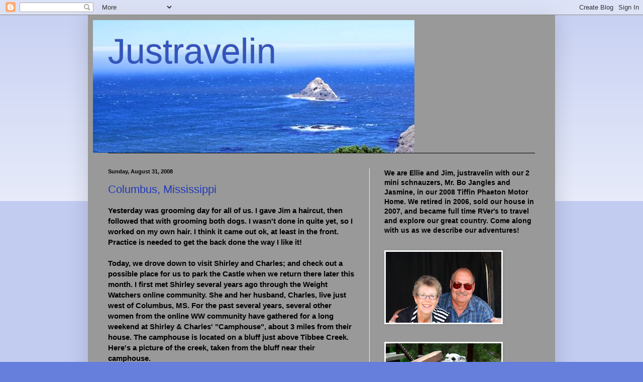

--- FILE ---
content_type: text/html; charset=UTF-8
request_url: https://justravelin.blogspot.com/2008/08/
body_size: 36452
content:
<!DOCTYPE html>
<html class='v2' dir='ltr' lang='en-US'>
<head>
<link href='https://www.blogger.com/static/v1/widgets/335934321-css_bundle_v2.css' rel='stylesheet' type='text/css'/>
<meta content='width=1100' name='viewport'/>
<meta content='text/html; charset=UTF-8' http-equiv='Content-Type'/>
<meta content='blogger' name='generator'/>
<link href='https://justravelin.blogspot.com/favicon.ico' rel='icon' type='image/x-icon'/>
<link href='http://justravelin.blogspot.com/2008/08/' rel='canonical'/>
<link rel="alternate" type="application/atom+xml" title="Justravelin - Atom" href="https://justravelin.blogspot.com/feeds/posts/default" />
<link rel="alternate" type="application/rss+xml" title="Justravelin - RSS" href="https://justravelin.blogspot.com/feeds/posts/default?alt=rss" />
<link rel="service.post" type="application/atom+xml" title="Justravelin - Atom" href="https://www.blogger.com/feeds/3902723661411238684/posts/default" />
<!--Can't find substitution for tag [blog.ieCssRetrofitLinks]-->
<meta content='http://justravelin.blogspot.com/2008/08/' property='og:url'/>
<meta content='Justravelin' property='og:title'/>
<meta content='' property='og:description'/>
<title>Justravelin: August 2008</title>
<style id='page-skin-1' type='text/css'><!--
/*
-----------------------------------------------
Blogger Template Style
Name:     Simple
Designer: Blogger
URL:      www.blogger.com
----------------------------------------------- */
/* Content
----------------------------------------------- */
body {
font: normal bold 14px Verdana, Geneva, sans-serif;;
color: #000000;
background: #667fdd none repeat scroll top left;
padding: 0 40px 40px 40px;
}
html body .region-inner {
min-width: 0;
max-width: 100%;
width: auto;
}
h2 {
font-size: 22px;
}
a:link {
text-decoration:none;
color: #213abb;
}
a:visited {
text-decoration:none;
color: #213abb;
}
a:hover {
text-decoration:underline;
color: #213abb;
}
.body-fauxcolumn-outer .fauxcolumn-inner {
background: transparent url(https://resources.blogblog.com/blogblog/data/1kt/simple/body_gradient_tile_light.png) repeat scroll top left;
_background-image: none;
}
.body-fauxcolumn-outer .cap-top {
position: absolute;
z-index: 1;
height: 400px;
width: 100%;
}
.body-fauxcolumn-outer .cap-top .cap-left {
width: 100%;
background: transparent url(https://resources.blogblog.com/blogblog/data/1kt/simple/gradients_light.png) repeat-x scroll top left;
_background-image: none;
}
.content-outer {
-moz-box-shadow: 0 0 40px rgba(0, 0, 0, .15);
-webkit-box-shadow: 0 0 5px rgba(0, 0, 0, .15);
-goog-ms-box-shadow: 0 0 10px #333333;
box-shadow: 0 0 40px rgba(0, 0, 0, .15);
margin-bottom: 1px;
}
.content-inner {
padding: 10px 10px;
}
.content-inner {
background-color: #999999;
}
/* Header
----------------------------------------------- */
.header-outer {
background: transparent none repeat-x scroll 0 -400px;
_background-image: none;
}
.Header h1 {
font: normal normal 70px Verdana, Geneva, sans-serif;;
color: #3254bb;
text-shadow: -1px -1px 1px rgba(0, 0, 0, .2);
}
.Header h1 a {
color: #3254bb;
}
.Header .description {
font-size: 140%;
color: #777777;
}
.header-inner .Header .titlewrapper {
padding: 22px 30px;
}
.header-inner .Header .descriptionwrapper {
padding: 0 30px;
}
/* Tabs
----------------------------------------------- */
.tabs-inner .section:first-child {
border-top: 1px solid #000000;
}
.tabs-inner .section:first-child ul {
margin-top: -1px;
border-top: 1px solid #000000;
border-left: 0 solid #000000;
border-right: 0 solid #000000;
}
.tabs-inner .widget ul {
background: #f5f5f5 url(https://resources.blogblog.com/blogblog/data/1kt/simple/gradients_light.png) repeat-x scroll 0 -800px;
_background-image: none;
border-bottom: 1px solid #000000;
margin-top: 0;
margin-left: -30px;
margin-right: -30px;
}
.tabs-inner .widget li a {
display: inline-block;
padding: .6em 1em;
font: normal normal 14px Arial, Tahoma, Helvetica, FreeSans, sans-serif;
color: #999999;
border-left: 1px solid #999999;
border-right: 1px solid #000000;
}
.tabs-inner .widget li:first-child a {
border-left: none;
}
.tabs-inner .widget li.selected a, .tabs-inner .widget li a:hover {
color: #000000;
background-color: #eeeeee;
text-decoration: none;
}
/* Columns
----------------------------------------------- */
.main-outer {
border-top: 0 solid #eeeeee;
}
.fauxcolumn-left-outer .fauxcolumn-inner {
border-right: 1px solid #eeeeee;
}
.fauxcolumn-right-outer .fauxcolumn-inner {
border-left: 1px solid #eeeeee;
}
/* Headings
----------------------------------------------- */
div.widget > h2,
div.widget h2.title {
margin: 0 0 1em 0;
font: normal bold 11px Arial, Tahoma, Helvetica, FreeSans, sans-serif;
color: #000000;
}
/* Widgets
----------------------------------------------- */
.widget .zippy {
color: #999999;
text-shadow: 2px 2px 1px rgba(0, 0, 0, .1);
}
.widget .popular-posts ul {
list-style: none;
}
/* Posts
----------------------------------------------- */
h2.date-header {
font: normal bold 11px Arial, Tahoma, Helvetica, FreeSans, sans-serif;
}
.date-header span {
background-color: transparent;
color: #000000;
padding: inherit;
letter-spacing: inherit;
margin: inherit;
}
.main-inner {
padding-top: 30px;
padding-bottom: 30px;
}
.main-inner .column-center-inner {
padding: 0 15px;
}
.main-inner .column-center-inner .section {
margin: 0 15px;
}
.post {
margin: 0 0 25px 0;
}
h3.post-title, .comments h4 {
font: normal normal 22px Arial, Tahoma, Helvetica, FreeSans, sans-serif;
margin: .75em 0 0;
}
.post-body {
font-size: 110%;
line-height: 1.4;
position: relative;
}
.post-body img, .post-body .tr-caption-container, .Profile img, .Image img,
.BlogList .item-thumbnail img {
padding: 2px;
background: #ffffff;
border: 1px solid #eeeeee;
-moz-box-shadow: 1px 1px 5px rgba(0, 0, 0, .1);
-webkit-box-shadow: 1px 1px 5px rgba(0, 0, 0, .1);
box-shadow: 1px 1px 5px rgba(0, 0, 0, .1);
}
.post-body img, .post-body .tr-caption-container {
padding: 5px;
}
.post-body .tr-caption-container {
color: #000000;
}
.post-body .tr-caption-container img {
padding: 0;
background: transparent;
border: none;
-moz-box-shadow: 0 0 0 rgba(0, 0, 0, .1);
-webkit-box-shadow: 0 0 0 rgba(0, 0, 0, .1);
box-shadow: 0 0 0 rgba(0, 0, 0, .1);
}
.post-header {
margin: 0 0 1.5em;
line-height: 1.6;
font-size: 90%;
}
.post-footer {
margin: 20px -2px 0;
padding: 5px 10px;
color: #666666;
background-color: #f9f9f9;
border-bottom: 1px solid #eeeeee;
line-height: 1.6;
font-size: 90%;
}
#comments .comment-author {
padding-top: 1.5em;
border-top: 1px solid #eeeeee;
background-position: 0 1.5em;
}
#comments .comment-author:first-child {
padding-top: 0;
border-top: none;
}
.avatar-image-container {
margin: .2em 0 0;
}
#comments .avatar-image-container img {
border: 1px solid #eeeeee;
}
/* Comments
----------------------------------------------- */
.comments .comments-content .icon.blog-author {
background-repeat: no-repeat;
background-image: url([data-uri]);
}
.comments .comments-content .loadmore a {
border-top: 1px solid #999999;
border-bottom: 1px solid #999999;
}
.comments .comment-thread.inline-thread {
background-color: #f9f9f9;
}
.comments .continue {
border-top: 2px solid #999999;
}
/* Accents
---------------------------------------------- */
.section-columns td.columns-cell {
border-left: 1px solid #eeeeee;
}
.blog-pager {
background: transparent none no-repeat scroll top center;
}
.blog-pager-older-link, .home-link,
.blog-pager-newer-link {
background-color: #999999;
padding: 5px;
}
.footer-outer {
border-top: 0 dashed #bbbbbb;
}
/* Mobile
----------------------------------------------- */
body.mobile  {
background-size: auto;
}
.mobile .body-fauxcolumn-outer {
background: transparent none repeat scroll top left;
}
.mobile .body-fauxcolumn-outer .cap-top {
background-size: 100% auto;
}
.mobile .content-outer {
-webkit-box-shadow: 0 0 3px rgba(0, 0, 0, .15);
box-shadow: 0 0 3px rgba(0, 0, 0, .15);
}
.mobile .tabs-inner .widget ul {
margin-left: 0;
margin-right: 0;
}
.mobile .post {
margin: 0;
}
.mobile .main-inner .column-center-inner .section {
margin: 0;
}
.mobile .date-header span {
padding: 0.1em 10px;
margin: 0 -10px;
}
.mobile h3.post-title {
margin: 0;
}
.mobile .blog-pager {
background: transparent none no-repeat scroll top center;
}
.mobile .footer-outer {
border-top: none;
}
.mobile .main-inner, .mobile .footer-inner {
background-color: #999999;
}
.mobile-index-contents {
color: #000000;
}
.mobile-link-button {
background-color: #213abb;
}
.mobile-link-button a:link, .mobile-link-button a:visited {
color: #ffffff;
}
.mobile .tabs-inner .section:first-child {
border-top: none;
}
.mobile .tabs-inner .PageList .widget-content {
background-color: #eeeeee;
color: #000000;
border-top: 1px solid #000000;
border-bottom: 1px solid #000000;
}
.mobile .tabs-inner .PageList .widget-content .pagelist-arrow {
border-left: 1px solid #000000;
}

--></style>
<style id='template-skin-1' type='text/css'><!--
body {
min-width: 930px;
}
.content-outer, .content-fauxcolumn-outer, .region-inner {
min-width: 930px;
max-width: 930px;
_width: 930px;
}
.main-inner .columns {
padding-left: 0px;
padding-right: 360px;
}
.main-inner .fauxcolumn-center-outer {
left: 0px;
right: 360px;
/* IE6 does not respect left and right together */
_width: expression(this.parentNode.offsetWidth -
parseInt("0px") -
parseInt("360px") + 'px');
}
.main-inner .fauxcolumn-left-outer {
width: 0px;
}
.main-inner .fauxcolumn-right-outer {
width: 360px;
}
.main-inner .column-left-outer {
width: 0px;
right: 100%;
margin-left: -0px;
}
.main-inner .column-right-outer {
width: 360px;
margin-right: -360px;
}
#layout {
min-width: 0;
}
#layout .content-outer {
min-width: 0;
width: 800px;
}
#layout .region-inner {
min-width: 0;
width: auto;
}
body#layout div.add_widget {
padding: 8px;
}
body#layout div.add_widget a {
margin-left: 32px;
}
--></style>
<link href='https://www.blogger.com/dyn-css/authorization.css?targetBlogID=3902723661411238684&amp;zx=b3a4987f-50ac-47c9-8158-51bd7ae3b86a' media='none' onload='if(media!=&#39;all&#39;)media=&#39;all&#39;' rel='stylesheet'/><noscript><link href='https://www.blogger.com/dyn-css/authorization.css?targetBlogID=3902723661411238684&amp;zx=b3a4987f-50ac-47c9-8158-51bd7ae3b86a' rel='stylesheet'/></noscript>
<meta name='google-adsense-platform-account' content='ca-host-pub-1556223355139109'/>
<meta name='google-adsense-platform-domain' content='blogspot.com'/>

</head>
<body class='loading variant-pale'>
<div class='navbar section' id='navbar' name='Navbar'><div class='widget Navbar' data-version='1' id='Navbar1'><script type="text/javascript">
    function setAttributeOnload(object, attribute, val) {
      if(window.addEventListener) {
        window.addEventListener('load',
          function(){ object[attribute] = val; }, false);
      } else {
        window.attachEvent('onload', function(){ object[attribute] = val; });
      }
    }
  </script>
<div id="navbar-iframe-container"></div>
<script type="text/javascript" src="https://apis.google.com/js/platform.js"></script>
<script type="text/javascript">
      gapi.load("gapi.iframes:gapi.iframes.style.bubble", function() {
        if (gapi.iframes && gapi.iframes.getContext) {
          gapi.iframes.getContext().openChild({
              url: 'https://www.blogger.com/navbar/3902723661411238684?origin\x3dhttps://justravelin.blogspot.com',
              where: document.getElementById("navbar-iframe-container"),
              id: "navbar-iframe"
          });
        }
      });
    </script><script type="text/javascript">
(function() {
var script = document.createElement('script');
script.type = 'text/javascript';
script.src = '//pagead2.googlesyndication.com/pagead/js/google_top_exp.js';
var head = document.getElementsByTagName('head')[0];
if (head) {
head.appendChild(script);
}})();
</script>
</div></div>
<div class='body-fauxcolumns'>
<div class='fauxcolumn-outer body-fauxcolumn-outer'>
<div class='cap-top'>
<div class='cap-left'></div>
<div class='cap-right'></div>
</div>
<div class='fauxborder-left'>
<div class='fauxborder-right'></div>
<div class='fauxcolumn-inner'>
</div>
</div>
<div class='cap-bottom'>
<div class='cap-left'></div>
<div class='cap-right'></div>
</div>
</div>
</div>
<div class='content'>
<div class='content-fauxcolumns'>
<div class='fauxcolumn-outer content-fauxcolumn-outer'>
<div class='cap-top'>
<div class='cap-left'></div>
<div class='cap-right'></div>
</div>
<div class='fauxborder-left'>
<div class='fauxborder-right'></div>
<div class='fauxcolumn-inner'>
</div>
</div>
<div class='cap-bottom'>
<div class='cap-left'></div>
<div class='cap-right'></div>
</div>
</div>
</div>
<div class='content-outer'>
<div class='content-cap-top cap-top'>
<div class='cap-left'></div>
<div class='cap-right'></div>
</div>
<div class='fauxborder-left content-fauxborder-left'>
<div class='fauxborder-right content-fauxborder-right'></div>
<div class='content-inner'>
<header>
<div class='header-outer'>
<div class='header-cap-top cap-top'>
<div class='cap-left'></div>
<div class='cap-right'></div>
</div>
<div class='fauxborder-left header-fauxborder-left'>
<div class='fauxborder-right header-fauxborder-right'></div>
<div class='region-inner header-inner'>
<div class='header section' id='header' name='Header'><div class='widget Header' data-version='1' id='Header1'>
<div id='header-inner' style='background-image: url("https://blogger.googleusercontent.com/img/b/R29vZ2xl/AVvXsEgoojC6DyXFGnh8M46cmsbWJXbeHA8MWTxCFOJWDzVVb4JoEoclQL_12hgybf1OoohrXeB4V_OBoEi_RKl8G9l5za9mS-dNFNUCq4v1fvgd88MCvWtKFGnNNfl3DP6u-4muATZocjwwY2ky/s910/1.jpg"); background-position: left; width: 640px; min-height: 264px; _height: 264px; background-repeat: no-repeat; '>
<div class='titlewrapper' style='background: transparent'>
<h1 class='title' style='background: transparent; border-width: 0px'>
<a href='https://justravelin.blogspot.com/'>
Justravelin
</a>
</h1>
</div>
<div class='descriptionwrapper'>
<p class='description'><span>
</span></p>
</div>
</div>
</div></div>
</div>
</div>
<div class='header-cap-bottom cap-bottom'>
<div class='cap-left'></div>
<div class='cap-right'></div>
</div>
</div>
</header>
<div class='tabs-outer'>
<div class='tabs-cap-top cap-top'>
<div class='cap-left'></div>
<div class='cap-right'></div>
</div>
<div class='fauxborder-left tabs-fauxborder-left'>
<div class='fauxborder-right tabs-fauxborder-right'></div>
<div class='region-inner tabs-inner'>
<div class='tabs no-items section' id='crosscol' name='Cross-Column'></div>
<div class='tabs no-items section' id='crosscol-overflow' name='Cross-Column 2'></div>
</div>
</div>
<div class='tabs-cap-bottom cap-bottom'>
<div class='cap-left'></div>
<div class='cap-right'></div>
</div>
</div>
<div class='main-outer'>
<div class='main-cap-top cap-top'>
<div class='cap-left'></div>
<div class='cap-right'></div>
</div>
<div class='fauxborder-left main-fauxborder-left'>
<div class='fauxborder-right main-fauxborder-right'></div>
<div class='region-inner main-inner'>
<div class='columns fauxcolumns'>
<div class='fauxcolumn-outer fauxcolumn-center-outer'>
<div class='cap-top'>
<div class='cap-left'></div>
<div class='cap-right'></div>
</div>
<div class='fauxborder-left'>
<div class='fauxborder-right'></div>
<div class='fauxcolumn-inner'>
</div>
</div>
<div class='cap-bottom'>
<div class='cap-left'></div>
<div class='cap-right'></div>
</div>
</div>
<div class='fauxcolumn-outer fauxcolumn-left-outer'>
<div class='cap-top'>
<div class='cap-left'></div>
<div class='cap-right'></div>
</div>
<div class='fauxborder-left'>
<div class='fauxborder-right'></div>
<div class='fauxcolumn-inner'>
</div>
</div>
<div class='cap-bottom'>
<div class='cap-left'></div>
<div class='cap-right'></div>
</div>
</div>
<div class='fauxcolumn-outer fauxcolumn-right-outer'>
<div class='cap-top'>
<div class='cap-left'></div>
<div class='cap-right'></div>
</div>
<div class='fauxborder-left'>
<div class='fauxborder-right'></div>
<div class='fauxcolumn-inner'>
</div>
</div>
<div class='cap-bottom'>
<div class='cap-left'></div>
<div class='cap-right'></div>
</div>
</div>
<!-- corrects IE6 width calculation -->
<div class='columns-inner'>
<div class='column-center-outer'>
<div class='column-center-inner'>
<div class='main section' id='main' name='Main'><div class='widget Blog' data-version='1' id='Blog1'>
<div class='blog-posts hfeed'>

          <div class="date-outer">
        
<h2 class='date-header'><span>Sunday, August 31, 2008</span></h2>

          <div class="date-posts">
        
<div class='post-outer'>
<div class='post hentry uncustomized-post-template' itemprop='blogPost' itemscope='itemscope' itemtype='http://schema.org/BlogPosting'>
<meta content='https://blogger.googleusercontent.com/img/b/R29vZ2xl/AVvXsEg85dRRG-wTZbSCiKofF6g62k0Yz-EE8_MS_YSPNMDXPkLXiMspNaGi7-qpMLKZM6E9wCoNCs0zjLmc4OwhFh2LW4UbbAtWj6SRS92hOuZZ9gXxJ0jXsA27wg_0v7KHXLgDN_XChR7JeQSg/s320/IMG_4997.jpg' itemprop='image_url'/>
<meta content='3902723661411238684' itemprop='blogId'/>
<meta content='7835787299829479280' itemprop='postId'/>
<a name='7835787299829479280'></a>
<h3 class='post-title entry-title' itemprop='name'>
<a href='https://justravelin.blogspot.com/2008/08/columbus-mississippi.html'>Columbus, Mississippi</a>
</h3>
<div class='post-header'>
<div class='post-header-line-1'></div>
</div>
<div class='post-body entry-content' id='post-body-7835787299829479280' itemprop='description articleBody'>
Yesterday was grooming day for all of us.  I gave Jim a haircut, then followed that with grooming both dogs.  I wasn't done in quite yet, so I worked on my own hair.  I think it came out ok, at least in the front.  Practice is needed to get the back done the way I like it!<br /><br />Today, we drove down to visit Shirley and Charles; and check out a possible place for us to park the Castle when we return there later this month.   I first met Shirley several years ago through the Weight Watchers online community.   She and her husband, Charles, live just west of Columbus, MS.  For the past several years, several other women from the online WW community have gathered for a long weekend at Shirley &amp; Charles' "Camphouse", about 3 miles from their house.   The camphouse is located on a bluff just above Tibbee Creek.  Here's a picture of the creek, taken from the bluff near their camphouse.<br /><br /><a href="https://blogger.googleusercontent.com/img/b/R29vZ2xl/AVvXsEg85dRRG-wTZbSCiKofF6g62k0Yz-EE8_MS_YSPNMDXPkLXiMspNaGi7-qpMLKZM6E9wCoNCs0zjLmc4OwhFh2LW4UbbAtWj6SRS92hOuZZ9gXxJ0jXsA27wg_0v7KHXLgDN_XChR7JeQSg/s1600-h/IMG_4997.jpg"><img alt="" border="0" id="BLOGGER_PHOTO_ID_5240831574583415602" src="https://blogger.googleusercontent.com/img/b/R29vZ2xl/AVvXsEg85dRRG-wTZbSCiKofF6g62k0Yz-EE8_MS_YSPNMDXPkLXiMspNaGi7-qpMLKZM6E9wCoNCs0zjLmc4OwhFh2LW4UbbAtWj6SRS92hOuZZ9gXxJ0jXsA27wg_0v7KHXLgDN_XChR7JeQSg/s320/IMG_4997.jpg" style="DISPLAY: block; MARGIN: 0px auto 10px; CURSOR: hand; TEXT-ALIGN: center" /></a><br />When we got to their house, we visited for a few minutes, then went over to the creek with their boat, and hopped in for a ride.  We went down the creek to the <a href="http://tenntom.sam.usace.army.mil/"><strong><span style="color:#3333ff;">Tennessee Tombigbee Waterway</span></strong> </a>and took that upriver for a ways.  We stopped at the Tiki Bar, located on the Waverly Marina for lunch.<br /><br /><br /><img alt="" border="0" id="BLOGGER_PHOTO_ID_5240831397780254850" src="https://blogger.googleusercontent.com/img/b/R29vZ2xl/AVvXsEgRWxLWzNaZ3gJbwywqeQUmiREsxqwKYCADUHdrAjGJA1dAwGn-mYtF6VRS6IV2kC22LiS8iN7y0hQwNvV7pNpniD1wTWAjBMcf2I-Q4fe-kT_1Ca8kMqcs02Ul6H4zdXsqf9gMpb116r6X/s320/IMG_4979.jpg" style="DISPLAY: block; MARGIN: 0px auto 10px; CURSOR: hand; TEXT-ALIGN: center" /><br />This boat was moored at the marina:<br /><p><a href="https://blogger.googleusercontent.com/img/b/R29vZ2xl/AVvXsEiorNhpboJ5o8CAindtkUTFQI1EPHeL-S13akalWKoec-GulQbF6-rRPRc8xNYw6LVsWABd0LMrmzlF7MnUW460Nl0-YHC0ASzfmoG9-UUXQ4_ptqAASXYAk47yN8TyU8y3n7WUNAE9R_em/s1600-h/IMG_4981.jpg"><img alt="" border="0" id="BLOGGER_PHOTO_ID_5240831577990872050" src="https://blogger.googleusercontent.com/img/b/R29vZ2xl/AVvXsEiorNhpboJ5o8CAindtkUTFQI1EPHeL-S13akalWKoec-GulQbF6-rRPRc8xNYw6LVsWABd0LMrmzlF7MnUW460Nl0-YHC0ASzfmoG9-UUXQ4_ptqAASXYAk47yN8TyU8y3n7WUNAE9R_em/s320/IMG_4981.jpg" style="DISPLAY: block; MARGIN: 0px auto 10px; CURSOR: hand; TEXT-ALIGN: center" /></a> All along the eaves of the little restaurant, there are hummingbird feeders, and fishing poles that have been placed for them to perch on. Here's a little hummer who sat still on the end of a fishing pole for a photo:</p><a href="https://blogger.googleusercontent.com/img/b/R29vZ2xl/AVvXsEjMxj7fbFA-HIEdT08PHyVfpChsQRaM00coCdrw0HpKGEzAUsdfxzVyyJ9zRUjOT13nj9HWcjdx9l76Uybaoj1zR9uBwozg0NqFHMxkmzo78ytypa5DdNOOb03fAUiVagG24EChtwGUUw1M/s1600-h/IMG_4497.jpg"><img alt="" border="0" id="BLOGGER_PHOTO_ID_5240831390195020338" src="https://blogger.googleusercontent.com/img/b/R29vZ2xl/AVvXsEjMxj7fbFA-HIEdT08PHyVfpChsQRaM00coCdrw0HpKGEzAUsdfxzVyyJ9zRUjOT13nj9HWcjdx9l76Uybaoj1zR9uBwozg0NqFHMxkmzo78ytypa5DdNOOb03fAUiVagG24EChtwGUUw1M/s320/IMG_4497.jpg" style="DISPLAY: block; MARGIN: 0px auto 10px; CURSOR: hand; TEXT-ALIGN: center" /></a> These water hyacinth are incredibly thick around the creek.  Charles and Shirley would like to be able to get rid of some, but there is a rule that they cannot spray them, so they just have to live with them.<br /><a href="https://blogger.googleusercontent.com/img/b/R29vZ2xl/AVvXsEhnir8t9uBj7OovTO71jGF_Ob0A6GcF1HgFlOlA6WuDEgtCkjCYRsdJwbJ_Rm9vu_wiwtc4R1yOovzMU236O8h3ougfYRZt1g2YRO39BobLgWhqxQjYHjJ2p5RrQ0ieLIhNN4Q6gwxyVnIY/s1600-h/IMG_4972.jpg"><img alt="" border="0" id="BLOGGER_PHOTO_ID_5240831393716883010" src="https://blogger.googleusercontent.com/img/b/R29vZ2xl/AVvXsEhnir8t9uBj7OovTO71jGF_Ob0A6GcF1HgFlOlA6WuDEgtCkjCYRsdJwbJ_Rm9vu_wiwtc4R1yOovzMU236O8h3ougfYRZt1g2YRO39BobLgWhqxQjYHjJ2p5RrQ0ieLIhNN4Q6gwxyVnIY/s320/IMG_4972.jpg" style="DISPLAY: block; MARGIN: 0px auto 10px; CURSOR: hand; TEXT-ALIGN: center" /></a> We saw many egrets and herons, a turtle or two, and possibly the back of an alligator as it dove under the water.  We also saw a couple of osprey nests, and a bald eagle nest.  When I attended the annual gathering at Shirley's place, We've seen the bald eagles, but there were no signs of them today, other than the massive nest. <br /><br /><a href="https://blogger.googleusercontent.com/img/b/R29vZ2xl/AVvXsEgJyJKQltt82bnJU2dNmSDvQN8rh6eJHsrOaeU0RlwZmA3kIyqmHxfkqedVTL86JUoQfaliVJB8WGTgJnngcUFni8T0g2l_uSLZJ3vfg_hvrN-eOB39uN26UidtYnUr0_xA8JgcfeugV2av/s1600-h/IMG_4476.jpg"><img alt="" border="0" id="BLOGGER_PHOTO_ID_5240831397801215842" src="https://blogger.googleusercontent.com/img/b/R29vZ2xl/AVvXsEgJyJKQltt82bnJU2dNmSDvQN8rh6eJHsrOaeU0RlwZmA3kIyqmHxfkqedVTL86JUoQfaliVJB8WGTgJnngcUFni8T0g2l_uSLZJ3vfg_hvrN-eOB39uN26UidtYnUr0_xA8JgcfeugV2av/s320/IMG_4476.jpg" style="DISPLAY: block; MARGIN: 0px auto 10px; CURSOR: hand; TEXT-ALIGN: center" /></a><br />We saw one campground from the river, but I'm not too sure it would work for us.  So, we're still on  the lookout for a place to stay there.  The day went all too fast and it was time to make the 90 mile drive back to Red Bay.<br /><br />We are thinking about all the people in the possible path of Hurricane Gustav, praying for everyone's safety.
<div style='clear: both;'></div>
</div>
<div class='post-footer'>
<div class='post-footer-line post-footer-line-1'>
<span class='post-author vcard'>
Posted by
<span class='fn' itemprop='author' itemscope='itemscope' itemtype='http://schema.org/Person'>
<meta content='https://www.blogger.com/profile/01134142348673200133' itemprop='url'/>
<a class='g-profile' href='https://www.blogger.com/profile/01134142348673200133' rel='author' title='author profile'>
<span itemprop='name'>Ellie and Jim</span>
</a>
</span>
</span>
<span class='post-timestamp'>
at
<meta content='http://justravelin.blogspot.com/2008/08/columbus-mississippi.html' itemprop='url'/>
<a class='timestamp-link' href='https://justravelin.blogspot.com/2008/08/columbus-mississippi.html' rel='bookmark' title='permanent link'><abbr class='published' itemprop='datePublished' title='2008-08-31T18:41:00-05:00'>6:41&#8239;PM</abbr></a>
</span>
<span class='post-comment-link'>
<a class='comment-link' href='https://www.blogger.com/comment/fullpage/post/3902723661411238684/7835787299829479280' onclick='javascript:window.open(this.href, "bloggerPopup", "toolbar=0,location=0,statusbar=1,menubar=0,scrollbars=yes,width=640,height=500"); return false;'>
1 comment:
  </a>
</span>
<span class='post-icons'>
<span class='item-action'>
<a href='https://www.blogger.com/email-post/3902723661411238684/7835787299829479280' title='Email Post'>
<img alt='' class='icon-action' height='13' src='https://resources.blogblog.com/img/icon18_email.gif' width='18'/>
</a>
</span>
</span>
<div class='post-share-buttons goog-inline-block'>
</div>
</div>
<div class='post-footer-line post-footer-line-2'>
<span class='post-labels'>
</span>
</div>
<div class='post-footer-line post-footer-line-3'>
<span class='post-location'>
</span>
</div>
</div>
</div>
</div>

          </div></div>
        

          <div class="date-outer">
        
<h2 class='date-header'><span>Friday, August 29, 2008</span></h2>

          <div class="date-posts">
        
<div class='post-outer'>
<div class='post hentry uncustomized-post-template' itemprop='blogPost' itemscope='itemscope' itemtype='http://schema.org/BlogPosting'>
<meta content='3902723661411238684' itemprop='blogId'/>
<meta content='5059313720908487515' itemprop='postId'/>
<a name='5059313720908487515'></a>
<h3 class='post-title entry-title' itemprop='name'>
<a href='https://justravelin.blogspot.com/2008/08/service-bays-and-oops.html'>Service Bays and Oops!</a>
</h3>
<div class='post-header'>
<div class='post-header-line-1'></div>
</div>
<div class='post-body entry-content' id='post-body-5059313720908487515' itemprop='description articleBody'>
Let's do the Oops! first....I need to brush up on my geography!  Yesterday I mistakenly identified Natchez as being in Louisiana instead of it's correct state of Mississippi.  Thanks to those of you who sent corrections.  Next time I'll get my magnifying glass out....<br /><br />This morning started out pretty much the same as every day here, wake up early to the roar of engines as motor homes move from the campground over to their service bays.  When you get your turn, you get assigned a service bay and it's crew, and for the most part, that's where you go every day until the work is finished.  There are bays for electrical work, others for paint, but most of the others are general type of repairs.<br /><br />I went off for my walk with the dogs.  I've been trying to increase my distance and time, so I was gone quite a while.  When I got back, instead of getting the day started with more coffee and conversation, I found Jim standing outside, all dressed, waiting for me.  We've been called!  We needed to head over to bay 41 to have our alignment checked out.  So...we had to hustle to get things put away and slide in so we could head over there.<br /><br />When we got there, a couple of guys came out, got in the motor home, and asked us some questions about the steering.  Jim had on our list that the steering wheel wasn't quite straight when the wheels are.  So, Curtis took us for a drive out on the highway.  While we were on the road, we talked about a knocking that we occasionally hear under the driver's side front slide while we're going down the road.  They think that might be the rollers.  As we rode along, Curtis ascertained that we should have an alignment.   Back at the service bay, he went to talk to his supervisor. He came back and said they would arrange for us to go to a shop about 45 miles from here.<br /><br />At that point, Curtis was done with us, and we headed back to our site.  We no sooner pulled in when someone else came to tell us we needed to be in Bay 2.  So we went right over and pulled in.  In a little while, Terry, "our" service guy, got us started on our list.  We showed him the outside items and then came in and went over the inside items.  As we discussed the needed repairs, Terry emphasized that we are welcome to hang around while they work on the coach.  We are to ask any questions we want, to ensure we are satisfied with what they do.<br /><br />One of the items on our list is a few places on the floor where the tiles are just slightly uneven, and a couple have tiny nicks in the corner or along a side.  No problem, as long as they could make sure the replacement tiles match, they will replace them.  They found the tiles, but before they started on the floor, they had us approve the match.<br /><br />The window behind the couch on the passenger side was very hard to open, even after two dealerships tried to loosen it up.  So, after Terry worked on it a little, he said they would just replace the window.  They got started on the tiles, and got the window replaced today.<br /><br />They stop work at 3:00, so they got us cleaned up and ready to go back to our site.  We'll be back at Bay #2 by 7:00 (yes, that's A.M.) on Tuesday morning.<br /><br />During the day, we split our time between the customer lounge and the rig.  We were plugged in to power so we left the air conditioning on.  We kept the dogs in their crates most of the day, except when we were out walking.  Dogs are allowed in the customer lounge, but since Jazz and BJ think they should always be "top dogs", it's a better arrangement to leave them in their spots.<br /><br />We have a 3 day weekend, so we'll probably do more of our catching up and hopefully some more sightseeing.  I'll try to get pictures of the repair process next week.<br /><br />It turned out to be a different day than we'd planned, but it was a pleasant surprise to get in and get started on the repairs.
<div style='clear: both;'></div>
</div>
<div class='post-footer'>
<div class='post-footer-line post-footer-line-1'>
<span class='post-author vcard'>
Posted by
<span class='fn' itemprop='author' itemscope='itemscope' itemtype='http://schema.org/Person'>
<meta content='https://www.blogger.com/profile/01134142348673200133' itemprop='url'/>
<a class='g-profile' href='https://www.blogger.com/profile/01134142348673200133' rel='author' title='author profile'>
<span itemprop='name'>Ellie and Jim</span>
</a>
</span>
</span>
<span class='post-timestamp'>
at
<meta content='http://justravelin.blogspot.com/2008/08/service-bays-and-oops.html' itemprop='url'/>
<a class='timestamp-link' href='https://justravelin.blogspot.com/2008/08/service-bays-and-oops.html' rel='bookmark' title='permanent link'><abbr class='published' itemprop='datePublished' title='2008-08-29T17:25:00-05:00'>5:25&#8239;PM</abbr></a>
</span>
<span class='post-comment-link'>
<a class='comment-link' href='https://www.blogger.com/comment/fullpage/post/3902723661411238684/5059313720908487515' onclick='javascript:window.open(this.href, "bloggerPopup", "toolbar=0,location=0,statusbar=1,menubar=0,scrollbars=yes,width=640,height=500"); return false;'>
4 comments:
  </a>
</span>
<span class='post-icons'>
<span class='item-action'>
<a href='https://www.blogger.com/email-post/3902723661411238684/5059313720908487515' title='Email Post'>
<img alt='' class='icon-action' height='13' src='https://resources.blogblog.com/img/icon18_email.gif' width='18'/>
</a>
</span>
</span>
<div class='post-share-buttons goog-inline-block'>
</div>
</div>
<div class='post-footer-line post-footer-line-2'>
<span class='post-labels'>
</span>
</div>
<div class='post-footer-line post-footer-line-3'>
<span class='post-location'>
</span>
</div>
</div>
</div>
</div>

          </div></div>
        

          <div class="date-outer">
        
<h2 class='date-header'><span>Thursday, August 28, 2008</span></h2>

          <div class="date-posts">
        
<div class='post-outer'>
<div class='post hentry uncustomized-post-template' itemprop='blogPost' itemscope='itemscope' itemtype='http://schema.org/BlogPosting'>
<meta content='https://blogger.googleusercontent.com/img/b/R29vZ2xl/AVvXsEhgvgMKBZ-MHnHiJfghIOtHEQuCRhkKX9sWbdailbSGHeeipa9F-g2qRlZaZ_dwSKMD-K41q0EYxyDFRN0uFWVtMFBwM50hOkFlO4c83dw_CsV3Bxs5zrgy2q3YZFyAl0giXZz2AsYgudMa/s320/IMG_4461.jpg' itemprop='image_url'/>
<meta content='3902723661411238684' itemprop='blogId'/>
<meta content='4699055320683745110' itemprop='postId'/>
<a name='4699055320683745110'></a>
<h3 class='post-title entry-title' itemprop='name'>
<a href='https://justravelin.blogspot.com/2008/08/exploring-mississippialabama-area.html'>Exploring the Mississippi/Alabama Area</a>
</h3>
<div class='post-header'>
<div class='post-header-line-1'></div>
</div>
<div class='post-body entry-content' id='post-body-4699055320683745110' itemprop='description articleBody'>
For those of you who don't know exactly where Red Bay is located, it is on the Mississippi state line, in the north west corner of Alabama.  Not far from here is the Natchez Trace Parkway.  I've heard about this road many times, and have it on my "must do" list.  So, today we decided to take a drive and do some exploring.<br /><br />We checked with the repair scheduler and found that it will most likely be Tuesday before we get in for our repairs, so no reason for us to hang around all the time.  I checked out with the campground office so they'd know where we were, just in case the work crews  got really lively and opened a spot for us.  When I mentioned to Nancy, the campground hostess, that we were going to drive some of the Natchez Trace Parkway, she gave me a brochure. <br /><br />From the brochure, I learned that the modern parkway parallels the old Trace, which runs from the Mississippi River in Natchez, Louisiana, to Nashville, Tennessee.  The original path was used by Indians, then farmers who floated their crops and goods down the rivers to Natchez or New Orleans.  They sold their boats for lumber, then had to walk back home, using the Natchez Trail.  Inns, or stands which were overnight stops, were built for them to get a good meal and rest along their journey.<br /><br />At the Tennessee River, a Chickasaw/Scotsman named George Colbert ran an inn and ferry crossing from 1800 to 1819.  He charged Andrew Jackson $75,000 to ferry his army across the river.  Tough job, but somebody had to do it.<br /><br />Once steamboats began operating on the rivers, the Natchez Trace fell into disuse.  In 1930, the modern parkway was started.  In 1995 it was designated an All-American Road.<br /><br />At the beginning of the section we drove, we took a side trip through Tishomingo State Park.  I got a picture of a bird next to a large pond in the park, but have no idea what it is.  I'm not sure if it's a good enough image for some of my bird-expert friends to identify.  Any clues?<br /><br /><a href="https://blogger.googleusercontent.com/img/b/R29vZ2xl/AVvXsEhgvgMKBZ-MHnHiJfghIOtHEQuCRhkKX9sWbdailbSGHeeipa9F-g2qRlZaZ_dwSKMD-K41q0EYxyDFRN0uFWVtMFBwM50hOkFlO4c83dw_CsV3Bxs5zrgy2q3YZFyAl0giXZz2AsYgudMa/s1600-h/IMG_4461.jpg"><img alt="" border="0" id="BLOGGER_PHOTO_ID_5239698333806172354" src="https://blogger.googleusercontent.com/img/b/R29vZ2xl/AVvXsEhgvgMKBZ-MHnHiJfghIOtHEQuCRhkKX9sWbdailbSGHeeipa9F-g2qRlZaZ_dwSKMD-K41q0EYxyDFRN0uFWVtMFBwM50hOkFlO4c83dw_CsV3Bxs5zrgy2q3YZFyAl0giXZz2AsYgudMa/s320/IMG_4461.jpg" style="DISPLAY: block; MARGIN: 0px auto 10px; CURSOR: hand; TEXT-ALIGN: center" /></a> This is a walking trail in the state park:<br /><br /><br /><p><a href="https://blogger.googleusercontent.com/img/b/R29vZ2xl/AVvXsEhzW7-vXos-Z50Mh9nLvPOMcSqRQoSRyi1PPc0B-4JxkMD7s5BarGOzVXBY_5lPbKkt7wlwBeTlWO6G3EPF0SWL23YpTGb9wkHHWg_iLrzo2vImyqdIQbjXjoHkBGAMPPFspZUB6Bju4-n7/s1600-h/IMG_4468.jpg"><img alt="" border="0" id="BLOGGER_PHOTO_ID_5239698340325741650" src="https://blogger.googleusercontent.com/img/b/R29vZ2xl/AVvXsEhzW7-vXos-Z50Mh9nLvPOMcSqRQoSRyi1PPc0B-4JxkMD7s5BarGOzVXBY_5lPbKkt7wlwBeTlWO6G3EPF0SWL23YpTGb9wkHHWg_iLrzo2vImyqdIQbjXjoHkBGAMPPFspZUB6Bju4-n7/s320/IMG_4468.jpg" style="DISPLAY: block; MARGIN: 0px auto 10px; CURSOR: hand; TEXT-ALIGN: center" /></a> A neat looking bridge:<br /><a href="https://blogger.googleusercontent.com/img/b/R29vZ2xl/AVvXsEhijHqtshL2LsGtdeJE8VHFWygsFWo0iEe4xDUq9QknQ8HOtqbc4F7xn76c1wfzZQArKs1B3cGNpXSOO9atjzUaX6opFGeJEzMldwHo2wAjdp0870HZdCZ9X0IpuWhhow_uaxU5pAEhQDHh/s1600-h/IMG_4470.jpg"><img alt="" border="0" id="BLOGGER_PHOTO_ID_5239698344610402066" src="https://blogger.googleusercontent.com/img/b/R29vZ2xl/AVvXsEhijHqtshL2LsGtdeJE8VHFWygsFWo0iEe4xDUq9QknQ8HOtqbc4F7xn76c1wfzZQArKs1B3cGNpXSOO9atjzUaX6opFGeJEzMldwHo2wAjdp0870HZdCZ9X0IpuWhhow_uaxU5pAEhQDHh/s320/IMG_4470.jpg" style="DISPLAY: block; MARGIN: 0px auto 10px; CURSOR: hand; TEXT-ALIGN: center" /></a> Another cool bridge:<br /><a href="https://blogger.googleusercontent.com/img/b/R29vZ2xl/AVvXsEiLo90gMSsj85StcG8W3jC6t9MkAfCb5_iIDqoq9bhG3zEXscRPbN_Nxd462qe0cOvlbf5fvl6c1zflnUgnmZDE-FGM9l_QMGYYuKR_NF6yFpEEx0cDWHTx39nqr0l-VzN3f10eOMCPQL-D/s1600-h/IMG_4956.jpg"><img alt="" border="0" id="BLOGGER_PHOTO_ID_5239698354066411938" src="https://blogger.googleusercontent.com/img/b/R29vZ2xl/AVvXsEiLo90gMSsj85StcG8W3jC6t9MkAfCb5_iIDqoq9bhG3zEXscRPbN_Nxd462qe0cOvlbf5fvl6c1zflnUgnmZDE-FGM9l_QMGYYuKR_NF6yFpEEx0cDWHTx39nqr0l-VzN3f10eOMCPQL-D/s320/IMG_4956.jpg" style="DISPLAY: block; MARGIN: 0px auto 10px; CURSOR: hand; TEXT-ALIGN: center" /></a> And, on the trace, an Indian Mound, a ceremonial structure estimated to have been developed between 1200 and 1400.</p><p><br /><a href="https://blogger.googleusercontent.com/img/b/R29vZ2xl/AVvXsEiPx6rYbx1rqRZnM4ypc2Wjs31nJRzzsvbw8_Q4aRuviS_keHfkvaAkU4v7r09GmslSysnB5IkU1d02jLp8p8enz8EqxPfKPSGiuDnUBytGXNcfjHkunnlMZWn7Uvo7dp53RtlIRb2G8XSR/s1600-h/IMG_4963.jpg"><img alt="" border="0" id="BLOGGER_PHOTO_ID_5239698358538005954" src="https://blogger.googleusercontent.com/img/b/R29vZ2xl/AVvXsEiPx6rYbx1rqRZnM4ypc2Wjs31nJRzzsvbw8_Q4aRuviS_keHfkvaAkU4v7r09GmslSysnB5IkU1d02jLp8p8enz8EqxPfKPSGiuDnUBytGXNcfjHkunnlMZWn7Uvo7dp53RtlIRb2G8XSR/s320/IMG_4963.jpg" style="DISPLAY: block; MARGIN: 0px auto 10px; CURSOR: hand; TEXT-ALIGN: center" /></a><br />We didn't drive very much of the parkway today, so I'm hoping that we can take another section and go south on it at least to Tupelo.  This area has some interesting history, besides Tupelo being the birthplace of Elvis.  Helen Keller was born in Tuscumbia, which is about 45 miles from here.</p><p>We got off the parkway and came back through Florence and Muscle Shoals, although we only stopped to have a quick lunch.  We had the dogs with us, so we stopped at a Wendy's so we could stay in the car and keep the a/c running.  Hot day!</p><p>Thank you for all your wishes for us to get in quickly and get our work done.  We knew we could be in for a wait here, since we didn't have a scheduled appointment, and our repairs are not anything that could be considered emergency.  We're really content to stay here and wait, getting to know a few other owners and hear their stories.  It's an interesting place, and we don't mind being here at all, it's kind of fun!  Now, if the hurricanes and tropical storms will be kind to us, life will stay great!</p>
<div style='clear: both;'></div>
</div>
<div class='post-footer'>
<div class='post-footer-line post-footer-line-1'>
<span class='post-author vcard'>
Posted by
<span class='fn' itemprop='author' itemscope='itemscope' itemtype='http://schema.org/Person'>
<meta content='https://www.blogger.com/profile/01134142348673200133' itemprop='url'/>
<a class='g-profile' href='https://www.blogger.com/profile/01134142348673200133' rel='author' title='author profile'>
<span itemprop='name'>Ellie and Jim</span>
</a>
</span>
</span>
<span class='post-timestamp'>
at
<meta content='http://justravelin.blogspot.com/2008/08/exploring-mississippialabama-area.html' itemprop='url'/>
<a class='timestamp-link' href='https://justravelin.blogspot.com/2008/08/exploring-mississippialabama-area.html' rel='bookmark' title='permanent link'><abbr class='published' itemprop='datePublished' title='2008-08-28T17:24:00-05:00'>5:24&#8239;PM</abbr></a>
</span>
<span class='post-comment-link'>
<a class='comment-link' href='https://www.blogger.com/comment/fullpage/post/3902723661411238684/4699055320683745110' onclick='javascript:window.open(this.href, "bloggerPopup", "toolbar=0,location=0,statusbar=1,menubar=0,scrollbars=yes,width=640,height=500"); return false;'>
8 comments:
  </a>
</span>
<span class='post-icons'>
<span class='item-action'>
<a href='https://www.blogger.com/email-post/3902723661411238684/4699055320683745110' title='Email Post'>
<img alt='' class='icon-action' height='13' src='https://resources.blogblog.com/img/icon18_email.gif' width='18'/>
</a>
</span>
</span>
<div class='post-share-buttons goog-inline-block'>
</div>
</div>
<div class='post-footer-line post-footer-line-2'>
<span class='post-labels'>
</span>
</div>
<div class='post-footer-line post-footer-line-3'>
<span class='post-location'>
</span>
</div>
</div>
</div>
</div>

          </div></div>
        

          <div class="date-outer">
        
<h2 class='date-header'><span>Wednesday, August 27, 2008</span></h2>

          <div class="date-posts">
        
<div class='post-outer'>
<div class='post hentry uncustomized-post-template' itemprop='blogPost' itemscope='itemscope' itemtype='http://schema.org/BlogPosting'>
<meta content='https://blogger.googleusercontent.com/img/b/R29vZ2xl/AVvXsEj4XSZRt2JWdlMboajpdXAKLsnjj-HlnO4KtQlt4k2rFRbj2fzM3M5d3l7AfoC4iylQ9pMLf4QMAykppN_SCmVM0s_arZCiQ5GPBYSjMEzEfuEvs9L9jQBn_iwWujTuVP0aQR67PPuOQas2/s320/IMG_4936.jpg' itemprop='image_url'/>
<meta content='3902723661411238684' itemprop='blogId'/>
<meta content='4049489340195756129' itemprop='postId'/>
<a name='4049489340195756129'></a>
<h3 class='post-title entry-title' itemprop='name'>
<a href='https://justravelin.blogspot.com/2008/08/awning-vent-covers-and-directv.html'>Awning, Vent Covers and Directv</a>
</h3>
<div class='post-header'>
<div class='post-header-line-1'></div>
</div>
<div class='post-body entry-content' id='post-body-4049489340195756129' itemprop='description articleBody'>
That about sums up today.  We were up early, ready for another day at the Allegro Campground.  The rain finally moved out, and once the haze/fog burned off, the sky was blue and sun was shining.<br /><br />We finalized the arrangements to have Luke install the small awning over the window behind the couch on the passenger side of the Castle and added 3 vent covers to the job.<br /><br />Jim went to get the tires on the Saturn rotated and balanced, and I worked on some castle cleaning.  Gee, you'd think since I live in a Castle, I'd have maids to do all of this cleaning!<br /><br />We needed to move to the runway to have the after hours work done.  Luke gets off at 3 and we were in place waiting when he got there.  Here he is with his friend, hauling the vent covers up to the roof.<br /><br /><a href="https://blogger.googleusercontent.com/img/b/R29vZ2xl/AVvXsEj4XSZRt2JWdlMboajpdXAKLsnjj-HlnO4KtQlt4k2rFRbj2fzM3M5d3l7AfoC4iylQ9pMLf4QMAykppN_SCmVM0s_arZCiQ5GPBYSjMEzEfuEvs9L9jQBn_iwWujTuVP0aQR67PPuOQas2/s1600-h/IMG_4936.jpg"><img alt="" border="0" id="BLOGGER_PHOTO_ID_5239337003059385042" src="https://blogger.googleusercontent.com/img/b/R29vZ2xl/AVvXsEj4XSZRt2JWdlMboajpdXAKLsnjj-HlnO4KtQlt4k2rFRbj2fzM3M5d3l7AfoC4iylQ9pMLf4QMAykppN_SCmVM0s_arZCiQ5GPBYSjMEzEfuEvs9L9jQBn_iwWujTuVP0aQR67PPuOQas2/s320/IMG_4936.jpg" style="DISPLAY: block; MARGIN: 0px auto 10px; CURSOR: hand; TEXT-ALIGN: center" /></a> This is a view of the service building from the runway:<br /><br /><br /><p><a href="https://blogger.googleusercontent.com/img/b/R29vZ2xl/AVvXsEgkUESwsIO_IrUCfYWre1sRjSkWzU5M63qXr7ZUEAiA5SezqvDbs6iMesXOGwn1-Rb2Jsf1-ieFO-WRK6k1tmhMgaUMyt976g-ex-F6EpKhjomMlnNCeVi2SCle31CEXIjLw6XMgzEXW4qX/s1600-h/IMG_4926.jpg"><img alt="" border="0" id="BLOGGER_PHOTO_ID_5239337006986189938" src="https://blogger.googleusercontent.com/img/b/R29vZ2xl/AVvXsEgkUESwsIO_IrUCfYWre1sRjSkWzU5M63qXr7ZUEAiA5SezqvDbs6iMesXOGwn1-Rb2Jsf1-ieFO-WRK6k1tmhMgaUMyt976g-ex-F6EpKhjomMlnNCeVi2SCle31CEXIjLw6XMgzEXW4qX/s320/IMG_4926.jpg" style="DISPLAY: block; MARGIN: 0px auto 10px; CURSOR: hand; TEXT-ALIGN: center" /></a>We ordered a new receiver from Directv, to be delivered here in Red Bay.  The bedroom tv has an older style receiver and we thought we would take this opportunity to upgrade it.  This afternoon, I checked their website and discovered it's going to Livingston instead of Red Bay.  I called them and had a small discussion with a customer service rep...something about incompetent workers and so forth....  the end result of the discussion is that they've credited us for the shipping cost of the receiver, since we will have to have it re-shipped from Livingston at our expense.  Dealing with Directv has been one of the few frustrations of this lifestyle.  They just don't get it.  Oh, well, a hard day talking to incompetents at Directv still beats the greatest day I ever had at work!</p><p>Jim got this picture of the rain Monday:</p><p><a href="https://blogger.googleusercontent.com/img/b/R29vZ2xl/AVvXsEi1GPEfMMUxgrt00jarek-bG0Aw79qWfchB3frV2_Ce5DDO5YBnMfUZK1XfLq0kLVh2Xvc2xOaFaV0Caf7T95znZB5oelc7Yc1v2yp8GM5mFXvWq_UH9iv_wtuzebwQk5POyBpNBuooRQb9/s1600-h/IMG_4917.jpg"><img alt="" border="0" id="BLOGGER_PHOTO_ID_5239337011548458610" src="https://blogger.googleusercontent.com/img/b/R29vZ2xl/AVvXsEi1GPEfMMUxgrt00jarek-bG0Aw79qWfchB3frV2_Ce5DDO5YBnMfUZK1XfLq0kLVh2Xvc2xOaFaV0Caf7T95znZB5oelc7Yc1v2yp8GM5mFXvWq_UH9iv_wtuzebwQk5POyBpNBuooRQb9/s320/IMG_4917.jpg" style="DISPLAY: block; MARGIN: 0px auto 10px; CURSOR: hand; TEXT-ALIGN: center" /></a> And, to answer Ginger's question, here are the dogs in their rain gear.  BoJangles doesn't mind it, but Jazz still isn't sure!<br /><a href="https://blogger.googleusercontent.com/img/b/R29vZ2xl/AVvXsEjZS_rlvAoQjXg4PM7HHAWnCAtUiwALWtbNoYhjiUeBjyz4Q48kzXFKtj-Xx6Y_SxEsrIp9zJXhhTw0CA2h66ZVLgabAPon1DodoD81EItZb3XelEkBsFDpSpI64gTXHGhgkXNOE8TcZ0or/s1600-h/IMG_4924.jpg"><img alt="" border="0" id="BLOGGER_PHOTO_ID_5239337015038541122" src="https://blogger.googleusercontent.com/img/b/R29vZ2xl/AVvXsEjZS_rlvAoQjXg4PM7HHAWnCAtUiwALWtbNoYhjiUeBjyz4Q48kzXFKtj-Xx6Y_SxEsrIp9zJXhhTw0CA2h66ZVLgabAPon1DodoD81EItZb3XelEkBsFDpSpI64gTXHGhgkXNOE8TcZ0or/s320/IMG_4924.jpg" style="DISPLAY: block; MARGIN: 0px auto 10px; CURSOR: hand; TEXT-ALIGN: center" /></a> We're settled back in Site 13 this evening, ready for whatever might come our way!</p>
<div style='clear: both;'></div>
</div>
<div class='post-footer'>
<div class='post-footer-line post-footer-line-1'>
<span class='post-author vcard'>
Posted by
<span class='fn' itemprop='author' itemscope='itemscope' itemtype='http://schema.org/Person'>
<meta content='https://www.blogger.com/profile/01134142348673200133' itemprop='url'/>
<a class='g-profile' href='https://www.blogger.com/profile/01134142348673200133' rel='author' title='author profile'>
<span itemprop='name'>Ellie and Jim</span>
</a>
</span>
</span>
<span class='post-timestamp'>
at
<meta content='http://justravelin.blogspot.com/2008/08/awning-vent-covers-and-directv.html' itemprop='url'/>
<a class='timestamp-link' href='https://justravelin.blogspot.com/2008/08/awning-vent-covers-and-directv.html' rel='bookmark' title='permanent link'><abbr class='published' itemprop='datePublished' title='2008-08-27T18:01:00-05:00'>6:01&#8239;PM</abbr></a>
</span>
<span class='post-comment-link'>
<a class='comment-link' href='https://www.blogger.com/comment/fullpage/post/3902723661411238684/4049489340195756129' onclick='javascript:window.open(this.href, "bloggerPopup", "toolbar=0,location=0,statusbar=1,menubar=0,scrollbars=yes,width=640,height=500"); return false;'>
6 comments:
  </a>
</span>
<span class='post-icons'>
<span class='item-action'>
<a href='https://www.blogger.com/email-post/3902723661411238684/4049489340195756129' title='Email Post'>
<img alt='' class='icon-action' height='13' src='https://resources.blogblog.com/img/icon18_email.gif' width='18'/>
</a>
</span>
</span>
<div class='post-share-buttons goog-inline-block'>
</div>
</div>
<div class='post-footer-line post-footer-line-2'>
<span class='post-labels'>
</span>
</div>
<div class='post-footer-line post-footer-line-3'>
<span class='post-location'>
</span>
</div>
</div>
</div>
</div>

          </div></div>
        

          <div class="date-outer">
        
<h2 class='date-header'><span>Tuesday, August 26, 2008</span></h2>

          <div class="date-posts">
        
<div class='post-outer'>
<div class='post hentry uncustomized-post-template' itemprop='blogPost' itemscope='itemscope' itemtype='http://schema.org/BlogPosting'>
<meta content='3902723661411238684' itemprop='blogId'/>
<meta content='2327736800535843209' itemprop='postId'/>
<a name='2327736800535843209'></a>
<h3 class='post-title entry-title' itemprop='name'>
<a href='https://justravelin.blogspot.com/2008/08/waiting-and-watching.html'>Waiting and Watching</a>
</h3>
<div class='post-header'>
<div class='post-header-line-1'></div>
</div>
<div class='post-body entry-content' id='post-body-2327736800535843209' itemprop='description articleBody'>
The start of the day was pretty much the same as yesterday - before 7, the engines are revving and the coaches are on the move.  By 7:30, the campground is half empty and the service bays are humming.  From then on, there are rigs coming and going to and from the service area.<br /><br />Jim went off to do the laundry here at the campground.  They have 5 big washers and dryers.  The wash is $1.00 and the dryers are $.75 - pretty reasonable!  We browsed through the offerings in the Allegro Club while the clothes were drying, but didn't find anything we couldn't live without.  The Allegro Club carries clothing, hats, and other Tiffin related merchandise.  We also went to the parts department and talked about getting a small, manual window awing for the window behind the couch on "my" side.  They did have one, and gave us the name of a tech who does after-hours installation.<br /><br />I came back to the Castle and let Jim fold and hang the laundry.  After that was completed, we puttered around and eventually went out to the local Mexican restaurant for a quick lunch.  After lunch, we found the guy to do our awning installation and made arrangements to have it done tomorrow after he gets off work.  When the technicians do after hours private work, it must be completed off Tiffin property, so we go to the other end of the runway from where the campground is located.<br /><br />The service bays close up at 3, and all the workers either go home or go do their after-hours work.  The campground fills up again, either with new people coming in, or people who's work isn't completed, but who bring their rigs back to their sites.  There are some people who stay in their rigs in the service bays if they are in the middle of something and can't move the rig.  We have a spot next to us where there is a mat and a pair of shoes, along with water hoses.  But we haven't seen the rig since Sunday night!<br /><br />This has been a unique experience for us.  It isn't quite like spending a night or two parked at a dealership and it's not like a regular campground.  However, there are elements of both those experiences here.   There is a certain sense of the legendary Tiffin service reputation, and we've certainly seen some of that in the way people greet us and treat us.  We can't really say how satisfied we are with the level and expertise of service, since we haven't gotten our work done yet.<br /><br />It's rained on and off all day.  I'm thinking this is what they are talking about when they mention rain bands associated with tropical storms.  We finally got a little bit of sun late this afternoon, but it didn't last long, and now it's raining again.  We're ready for Fay to go rain somewhere else!
<div style='clear: both;'></div>
</div>
<div class='post-footer'>
<div class='post-footer-line post-footer-line-1'>
<span class='post-author vcard'>
Posted by
<span class='fn' itemprop='author' itemscope='itemscope' itemtype='http://schema.org/Person'>
<meta content='https://www.blogger.com/profile/01134142348673200133' itemprop='url'/>
<a class='g-profile' href='https://www.blogger.com/profile/01134142348673200133' rel='author' title='author profile'>
<span itemprop='name'>Ellie and Jim</span>
</a>
</span>
</span>
<span class='post-timestamp'>
at
<meta content='http://justravelin.blogspot.com/2008/08/waiting-and-watching.html' itemprop='url'/>
<a class='timestamp-link' href='https://justravelin.blogspot.com/2008/08/waiting-and-watching.html' rel='bookmark' title='permanent link'><abbr class='published' itemprop='datePublished' title='2008-08-26T17:29:00-05:00'>5:29&#8239;PM</abbr></a>
</span>
<span class='post-comment-link'>
<a class='comment-link' href='https://www.blogger.com/comment/fullpage/post/3902723661411238684/2327736800535843209' onclick='javascript:window.open(this.href, "bloggerPopup", "toolbar=0,location=0,statusbar=1,menubar=0,scrollbars=yes,width=640,height=500"); return false;'>
3 comments:
  </a>
</span>
<span class='post-icons'>
<span class='item-action'>
<a href='https://www.blogger.com/email-post/3902723661411238684/2327736800535843209' title='Email Post'>
<img alt='' class='icon-action' height='13' src='https://resources.blogblog.com/img/icon18_email.gif' width='18'/>
</a>
</span>
</span>
<div class='post-share-buttons goog-inline-block'>
</div>
</div>
<div class='post-footer-line post-footer-line-2'>
<span class='post-labels'>
</span>
</div>
<div class='post-footer-line post-footer-line-3'>
<span class='post-location'>
</span>
</div>
</div>
</div>
</div>

          </div></div>
        

          <div class="date-outer">
        
<h2 class='date-header'><span>Monday, August 25, 2008</span></h2>

          <div class="date-posts">
        
<div class='post-outer'>
<div class='post hentry uncustomized-post-template' itemprop='blogPost' itemscope='itemscope' itemtype='http://schema.org/BlogPosting'>
<meta content='https://blogger.googleusercontent.com/img/b/R29vZ2xl/AVvXsEjBk58Oht2jS37kKL-YeF3S53beshlcGKW3xqqpNnzZJpO2vyP4eMqi-xdYt-Zv3HtGl5hWUDYeRoDI8Zm7BrSnDmlGnqd4XSksW5wqHDLnNdsyxVBDVH5WW5pAHH5BKblePePqZuxRhBLb/s320/IMG_4854.jpg' itemprop='image_url'/>
<meta content='3902723661411238684' itemprop='blogId'/>
<meta content='4341129004986183179' itemprop='postId'/>
<a name='4341129004986183179'></a>
<h3 class='post-title entry-title' itemprop='name'>
<a href='https://justravelin.blogspot.com/2008/08/allegro-campground-red-bay-alabama.html'>Allegro Campground - Red Bay, Alabama</a>
</h3>
<div class='post-header'>
<div class='post-header-line-1'></div>
</div>
<div class='post-body entry-content' id='post-body-4341129004986183179' itemprop='description articleBody'>
We haven't seen the sun today at all.  It was gray and damp when we got up and it's been varying shades of gray all day.  It has alternated raining and misting as well.<br /><br />Early this morning I woke to the sounds of engines and the sense of movement around me.  All of the rigs that were scheduled for 7:00 this morning were on the move - all the way across the campground to the service bays.  It was quite a parade of motor homes.  For most of the day, there were quite a few empty sites here and people coming in and going out.  Lots of activity around the place.<br /><br />It wasn't long before 2 guys showed up at our door to investigate the situation with our DirecTV receiver.  They hemmed and hawed for quite a while with no answer.  We showed them the routine we go through every day now - reset the receiver and switch the cable from one input post to the other a couple of times before we get tv reception.  They shook their heads and said they couldn't understand why that's happening.  Eventually they went away to call someone at Kingdome.  When they came back, the answer was that we need to buy a multi-switch and have it installed by one of the "after hours" guys.  Hmmm.... stay tuned on that one.<br /><br />After they left, I went off to find the closest Walmart and veteranarian's office to get the dogs some Frontline Plus.  I got my prescription, a few groceries, the Frontline Plus for the dogs and drove the 25 miles back to Red Bay from Russellville, the next town over.<br /><br />Just as I got the groceries put away, Norris, the scheduler, stopped in with our list of work to be done.  We visited for awhile, he answered some of our questions and asked a few of his own.  Finally he got up to leave and said they are about a week behind, and hoped we're not in a hurry.  It looks like we'll be residents of the Allegro Campground for at least a week.<br /><br />We went off in search of a place to grab some lunch and found a little out of the way barbeque place called Ezzells.  That was some good barbeque!  Very small town atmosphere, friendly family folks.  We'll definitely be back there.<br /><br />I managed to get the dogs showered this afternoon and will be doing their Frontline treatment this evening.  I need to groom them, but with this weather, I may have to try doing it inside.<br /><br />Not much excitment to our day, and I have a feeling we're in for a string of these.  It's actually nice to not have hundreds of choices of things to do and see, at least for a little while.<br /><br />No pictures of today, so I'm sharing a few more we took at the gardens at the Grand Hotel on Macinac Island:<br /><br /><br /><a href="https://blogger.googleusercontent.com/img/b/R29vZ2xl/AVvXsEjBk58Oht2jS37kKL-YeF3S53beshlcGKW3xqqpNnzZJpO2vyP4eMqi-xdYt-Zv3HtGl5hWUDYeRoDI8Zm7BrSnDmlGnqd4XSksW5wqHDLnNdsyxVBDVH5WW5pAHH5BKblePePqZuxRhBLb/s1600-h/IMG_4854.jpg"><img alt="" border="0" id="BLOGGER_PHOTO_ID_5238605452426681362" src="https://blogger.googleusercontent.com/img/b/R29vZ2xl/AVvXsEjBk58Oht2jS37kKL-YeF3S53beshlcGKW3xqqpNnzZJpO2vyP4eMqi-xdYt-Zv3HtGl5hWUDYeRoDI8Zm7BrSnDmlGnqd4XSksW5wqHDLnNdsyxVBDVH5WW5pAHH5BKblePePqZuxRhBLb/s320/IMG_4854.jpg" style="DISPLAY: block; MARGIN: 0px auto 10px; CURSOR: hand; TEXT-ALIGN: center" /></a><br /><div><a href="https://blogger.googleusercontent.com/img/b/R29vZ2xl/AVvXsEjV_Wv41Wv1W-2rIGZ22J9Yj-9s67zQunw4aW9G_NPLctmj7_qkEa0x5krdyEGAEQ3ztH1KxJUmoDYctwai-HrYle3TbGIkgsdAL6C3kwvhp-E0soWcEbIcYNBTmtHDlp7jqJDeJuB2cH0D/s1600-h/IMG_4851.jpg"><img alt="" border="0" id="BLOGGER_PHOTO_ID_5238605308645243682" src="https://blogger.googleusercontent.com/img/b/R29vZ2xl/AVvXsEjV_Wv41Wv1W-2rIGZ22J9Yj-9s67zQunw4aW9G_NPLctmj7_qkEa0x5krdyEGAEQ3ztH1KxJUmoDYctwai-HrYle3TbGIkgsdAL6C3kwvhp-E0soWcEbIcYNBTmtHDlp7jqJDeJuB2cH0D/s320/IMG_4851.jpg" style="DISPLAY: block; MARGIN: 0px auto 10px; CURSOR: hand; TEXT-ALIGN: center" /></a><br /><a href="https://blogger.googleusercontent.com/img/b/R29vZ2xl/AVvXsEgBM-lgEq_AQaUgG3vNpLZ2fGFMhg6jh4jEWWU1-ThC_OlJCAhJqMqHUMR4PjY7PRvaGfX1ZSlU0pRbCAniOdb79ZZ_-AC2QIal3PhU66YYKYIQPP-MUIdwcaPUemMwd09iO7Y34Gn6w2je/s1600-h/IMG_4855.jpg"><img alt="" border="0" id="BLOGGER_PHOTO_ID_5238605313178351570" src="https://blogger.googleusercontent.com/img/b/R29vZ2xl/AVvXsEgBM-lgEq_AQaUgG3vNpLZ2fGFMhg6jh4jEWWU1-ThC_OlJCAhJqMqHUMR4PjY7PRvaGfX1ZSlU0pRbCAniOdb79ZZ_-AC2QIal3PhU66YYKYIQPP-MUIdwcaPUemMwd09iO7Y34Gn6w2je/s320/IMG_4855.jpg" style="DISPLAY: block; MARGIN: 0px auto 10px; CURSOR: hand; TEXT-ALIGN: center" /></a> It's been a great day, even with the rain!</div>
<div style='clear: both;'></div>
</div>
<div class='post-footer'>
<div class='post-footer-line post-footer-line-1'>
<span class='post-author vcard'>
Posted by
<span class='fn' itemprop='author' itemscope='itemscope' itemtype='http://schema.org/Person'>
<meta content='https://www.blogger.com/profile/01134142348673200133' itemprop='url'/>
<a class='g-profile' href='https://www.blogger.com/profile/01134142348673200133' rel='author' title='author profile'>
<span itemprop='name'>Ellie and Jim</span>
</a>
</span>
</span>
<span class='post-timestamp'>
at
<meta content='http://justravelin.blogspot.com/2008/08/allegro-campground-red-bay-alabama.html' itemprop='url'/>
<a class='timestamp-link' href='https://justravelin.blogspot.com/2008/08/allegro-campground-red-bay-alabama.html' rel='bookmark' title='permanent link'><abbr class='published' itemprop='datePublished' title='2008-08-25T18:33:00-05:00'>6:33&#8239;PM</abbr></a>
</span>
<span class='post-comment-link'>
<a class='comment-link' href='https://www.blogger.com/comment/fullpage/post/3902723661411238684/4341129004986183179' onclick='javascript:window.open(this.href, "bloggerPopup", "toolbar=0,location=0,statusbar=1,menubar=0,scrollbars=yes,width=640,height=500"); return false;'>
3 comments:
  </a>
</span>
<span class='post-icons'>
<span class='item-action'>
<a href='https://www.blogger.com/email-post/3902723661411238684/4341129004986183179' title='Email Post'>
<img alt='' class='icon-action' height='13' src='https://resources.blogblog.com/img/icon18_email.gif' width='18'/>
</a>
</span>
</span>
<div class='post-share-buttons goog-inline-block'>
</div>
</div>
<div class='post-footer-line post-footer-line-2'>
<span class='post-labels'>
</span>
</div>
<div class='post-footer-line post-footer-line-3'>
<span class='post-location'>
</span>
</div>
</div>
</div>
</div>

          </div></div>
        

          <div class="date-outer">
        
<h2 class='date-header'><span>Sunday, August 24, 2008</span></h2>

          <div class="date-posts">
        
<div class='post-outer'>
<div class='post hentry uncustomized-post-template' itemprop='blogPost' itemscope='itemscope' itemtype='http://schema.org/BlogPosting'>
<meta content='https://blogger.googleusercontent.com/img/b/R29vZ2xl/AVvXsEinYvMDXfaRiwfHFkoFjZ2fEhgBvLoSYi6GTFfN3v_EhIKPWG6pKsOL9tEVU6b10pFx4k9b4M0c3eGHRHk6WyuVBGTNi6Ck6GY1mlqBxr8jUjgfd85NAlX5PqilatCRHEPPil-HbbwBUj6F/s320/IMG_4424.jpg' itemprop='image_url'/>
<meta content='3902723661411238684' itemprop='blogId'/>
<meta content='3385210192558348598' itemprop='postId'/>
<a name='3385210192558348598'></a>
<h3 class='post-title entry-title' itemprop='name'>
<a href='https://justravelin.blogspot.com/2008/08/we-meet-fay-on-road.html'>We Meet Fay on the Road</a>
</h3>
<div class='post-header'>
<div class='post-header-line-1'></div>
</div>
<div class='post-body entry-content' id='post-body-3385210192558348598' itemprop='description articleBody'>
Catching up with last night, here is the Indiana state welcome sign:<br /><div></div><br /><br /><div><a href="https://blogger.googleusercontent.com/img/b/R29vZ2xl/AVvXsEinYvMDXfaRiwfHFkoFjZ2fEhgBvLoSYi6GTFfN3v_EhIKPWG6pKsOL9tEVU6b10pFx4k9b4M0c3eGHRHk6WyuVBGTNi6Ck6GY1mlqBxr8jUjgfd85NAlX5PqilatCRHEPPil-HbbwBUj6F/s1600-h/IMG_4424.jpg"><img alt="" border="0" id="BLOGGER_PHOTO_ID_5238215205995993426" src="https://blogger.googleusercontent.com/img/b/R29vZ2xl/AVvXsEinYvMDXfaRiwfHFkoFjZ2fEhgBvLoSYi6GTFfN3v_EhIKPWG6pKsOL9tEVU6b10pFx4k9b4M0c3eGHRHk6WyuVBGTNi6Ck6GY1mlqBxr8jUjgfd85NAlX5PqilatCRHEPPil-HbbwBUj6F/s320/IMG_4424.jpg" style="DISPLAY: block; MARGIN: 0px auto 10px; CURSOR: hand; TEXT-ALIGN: center" /></a> As we were relaxing last evening, Jim looked out his window and said,  "There goes a guy riding an ice chest."  Of course, my first thought was to take that can of beer away from him.  But he kept insisting he saw a guy ride by our coach on an ice chest.  I couldn't get a picture of the guy riding it, but here is the ice chest, it has wheels, a seat on top, handlebars, and a small engine in back.  Pretty cool idea, huh?</div><div><br /></div><a href="https://blogger.googleusercontent.com/img/b/R29vZ2xl/AVvXsEg-F3NQEK7R_2gFL4z3Qx7H3JoOSY0xZ3sV-xBprTpAZehtVDBHM0LTmpqzrP6BIs7JdBp58wTvoKfs1-gKWurHuogh6k9kKt2ktIAoA5QRtChA3Vg2fI86E0tAyq5Zq98AiZFPHtstss7U/s1600-h/IMG_4430.jpg"><img alt="" border="0" id="BLOGGER_PHOTO_ID_5238215211554245122" src="https://blogger.googleusercontent.com/img/b/R29vZ2xl/AVvXsEg-F3NQEK7R_2gFL4z3Qx7H3JoOSY0xZ3sV-xBprTpAZehtVDBHM0LTmpqzrP6BIs7JdBp58wTvoKfs1-gKWurHuogh6k9kKt2ktIAoA5QRtChA3Vg2fI86E0tAyq5Zq98AiZFPHtstss7U/s320/IMG_4430.jpg" style="DISPLAY: block; MARGIN: 0px auto 10px; CURSOR: hand; TEXT-ALIGN: center" /></a> I didn't sleep all that great, thinking about 2 more days on the road.  I finally got up to look at the clock and it was 4 a.m.  I thought that was still a little early, so I went back to bed, but still couldn't sleep.  I finally got up and turned the coffee on a little before 5.<br /><br />We talked about it and decided we might try to get to Red Bay today.  We're both tired of traveling every day, so we figured we might as well finish it up today.  That way we can settle in and sit still for awhile.  Of course, we don't know how long we'll be in Red Bay, since we don't have an appointment and our repairs are not of an emergency nature.  We just have to wait our turn.<br /><br />As soon as it got light enough, which was about 7 a.m., we headed out.   This is what the sun looked like as we headed south on I-65 towards Louisville.<br /><br /><a href="https://blogger.googleusercontent.com/img/b/R29vZ2xl/AVvXsEgIadAsb3670ramrEhLfMKb4vFCmM9_nz4Eq25PrbKwOhO-mpgEzupaDKP2Mj6yk-Y7oRduicI2hRefgfkThIiZebhvI-0mLGVwg8yYYZo6y9xK44Tz8Un_T2_hyphenhyphenqk3DUqIQhOsnX1nYEbN/s1600-h/IMG_4434.jpg"><img alt="" border="0" id="BLOGGER_PHOTO_ID_5238215213685868722" src="https://blogger.googleusercontent.com/img/b/R29vZ2xl/AVvXsEgIadAsb3670ramrEhLfMKb4vFCmM9_nz4Eq25PrbKwOhO-mpgEzupaDKP2Mj6yk-Y7oRduicI2hRefgfkThIiZebhvI-0mLGVwg8yYYZo6y9xK44Tz8Un_T2_hyphenhyphenqk3DUqIQhOsnX1nYEbN/s320/IMG_4434.jpg" style="DISPLAY: block; MARGIN: 0px auto 10px; CURSOR: hand; TEXT-ALIGN: center" /></a> Crossing the Ohio River into Kentucky:<br /><p><a href="https://blogger.googleusercontent.com/img/b/R29vZ2xl/AVvXsEgMODkzzLQnS4gb9bVg1y-UcEaCZiCtCR-706wjKH1eUomjhBxJUyQlxrSVSmEhBBRi8nsT-SmZLcwehxfMQ2aADBwIyfwf-WattStR9RDZGtUQMt8uHgvTEv1WaPMSt68WHU96myj7RrpZ/s1600-h/IMG_4441.jpg"><img alt="" border="0" id="BLOGGER_PHOTO_ID_5238215216014079762" src="https://blogger.googleusercontent.com/img/b/R29vZ2xl/AVvXsEgMODkzzLQnS4gb9bVg1y-UcEaCZiCtCR-706wjKH1eUomjhBxJUyQlxrSVSmEhBBRi8nsT-SmZLcwehxfMQ2aADBwIyfwf-WattStR9RDZGtUQMt8uHgvTEv1WaPMSt68WHU96myj7RrpZ/s320/IMG_4441.jpg" style="DISPLAY: block; MARGIN: 0px auto 10px; CURSOR: hand; TEXT-ALIGN: center" /></a> Somewhere in Kentucky, we crossed back into Central Time.</p><p>Kentucky was beautiful, I definitely want to spend time there!  Onward to Tennessee:</p><a href="https://blogger.googleusercontent.com/img/b/R29vZ2xl/AVvXsEgh0SFtnArBsG0aOUUn9Y6hz4Uor0j_ZAtJykIA7dp6nnnSeZnVIR3SQtP970XMDHBL5gr4exy-uww4CKHMlx_qaPyTUyHtTW47h__TrGOOBpxfsIyfopVwobGt23Rv9rNvEGegQf28b4Yc/s1600-h/IMG_4451.jpg"><img alt="" border="0" id="BLOGGER_PHOTO_ID_5238215218016950482" src="https://blogger.googleusercontent.com/img/b/R29vZ2xl/AVvXsEgh0SFtnArBsG0aOUUn9Y6hz4Uor0j_ZAtJykIA7dp6nnnSeZnVIR3SQtP970XMDHBL5gr4exy-uww4CKHMlx_qaPyTUyHtTW47h__TrGOOBpxfsIyfopVwobGt23Rv9rNvEGegQf28b4Yc/s320/IMG_4451.jpg" style="DISPLAY: block; MARGIN: 0px auto 10px; CURSOR: hand; TEXT-ALIGN: center" /></a><br /><p></p><p>It was in Tennessee that we became acquainted with Fay.  She couldn't slow us down, and didn't impress us as being much of a storm.  We got enough rain to wash the bugs off the front of the Castle.</p><p>I missed getting a picture of the Alabama state welcome sign, the camera didn't want to cooperate.</p><p>But, here's the road to Red Bay:<br /></p><p></p><img alt="" border="0" id="BLOGGER_PHOTO_ID_5238215555254305874" src="https://blogger.googleusercontent.com/img/b/R29vZ2xl/AVvXsEg5ttQR2KcN1awImpoDWpIu28_8CAnltrNx9tVOrprc9oV5yu0GfTzcj9uzNXpJW83KWot_yMIqsX0MrZvmJn8Z9r4RX7vWje5ALTfZoYbvvdp93O0FwnzlbleJqOVIbyN39H1hGo1eKIFx/s320/IMG_4912.jpg" style="DISPLAY: block; MARGIN: 0px auto 10px; CURSOR: hand; TEXT-ALIGN: center" />We drove 425 miles today and got 9.1 mpg.  We stopped at a Phillips 66 truck stop when we got off I-65 at Decatur, Alabama, and filled up with diesel for $4.19/gal.  That's what the sign said, that's what the pump said, and that's what we were charged.  And, I might add, the clerk in the store was very friendly and glad to have our business!<br /><p></p><p>We got into the Allegro Campground in Red Bay around 2 p.m. after an 8 hour drive.  We filled out the first paperwork, got our site assignment and instructions.  Nancy and Joe are campground hosts who help get people checked in.  We drove to our site and got hooked up.  We filled out the rest of our paperwork and took it back up to the office.  Then we found a local restaurant that was recommended by several people and had a nice meal.</p><p>Down the row:<br /></p><p><img alt="" border="0" id="BLOGGER_PHOTO_ID_5238215560007890930" src="https://blogger.googleusercontent.com/img/b/R29vZ2xl/AVvXsEjMqqVmO4LchnfEZNENdjE1SrusH3tAqDsN22-fAUDKUfvUfc0GbvFy-DiqO-32W6pcqDL2XGbHwDEydabYvSOEiSssiX75Ra023k0pnylgz9g9Mazp9NdWsfcBB7Q8BoiLUxqxxf__0v7l/s320/IMG_4914.jpg" style="DISPLAY: block; MARGIN: 0px auto 10px; CURSOR: hand; TEXT-ALIGN: center" /></p><p>Up the row:<img alt="" border="0" id="BLOGGER_PHOTO_ID_5238215565937028194" src="https://blogger.googleusercontent.com/img/b/R29vZ2xl/AVvXsEgUEwa2J-v0V_dKo5RdBKZC0MPCFImtTIIwl5Byyu39Q93c15u6XUOxy6gjYUSoZ5fTd2uO2qj-eHMtabD3FHRJ3U42VmbDYRtUNpgYkBn_ozA_nXAZq93jE39HcVDvYFJd_dMPAb593XPZ/s320/IMG_4915.jpg" style="DISPLAY: block; MARGIN: 0px auto 10px; CURSOR: hand; TEXT-ALIGN: center" /></p><p>And our favorite Phaeton:</p><p><img alt="" border="0" id="BLOGGER_PHOTO_ID_5238215566007424242" src="https://blogger.googleusercontent.com/img/b/R29vZ2xl/AVvXsEhIf2gFrJcwNJ2dZXazPlUIQ35YGTXJZTheXYx8ryWnrWODOLE3tGzK_l6BOAfHBgWHzD0KtRihUo1QIW95p0IMp5QxaJ7RTVEzLfmaUMRhjJBJlg8qMYNH9lpVoPYRTGrmYcE7Z42blLEn/s320/IMG_4916.jpg" style="DISPLAY: block; MARGIN: 0px auto 10px; CURSOR: hand; TEXT-ALIGN: center" /></p><p>The Allegro Campground is filled with Phaetons, Allegro Bays, Allegro Buses and a few other motor homes.  We will find out more about our schedule when we get a visit from Norris, the service guy, sometime tomorrow.</p><p>But for tonight, I bet I'll sleep great!</p>
<div style='clear: both;'></div>
</div>
<div class='post-footer'>
<div class='post-footer-line post-footer-line-1'>
<span class='post-author vcard'>
Posted by
<span class='fn' itemprop='author' itemscope='itemscope' itemtype='http://schema.org/Person'>
<meta content='https://www.blogger.com/profile/01134142348673200133' itemprop='url'/>
<a class='g-profile' href='https://www.blogger.com/profile/01134142348673200133' rel='author' title='author profile'>
<span itemprop='name'>Ellie and Jim</span>
</a>
</span>
</span>
<span class='post-timestamp'>
at
<meta content='http://justravelin.blogspot.com/2008/08/we-meet-fay-on-road.html' itemprop='url'/>
<a class='timestamp-link' href='https://justravelin.blogspot.com/2008/08/we-meet-fay-on-road.html' rel='bookmark' title='permanent link'><abbr class='published' itemprop='datePublished' title='2008-08-24T17:28:00-05:00'>5:28&#8239;PM</abbr></a>
</span>
<span class='post-comment-link'>
<a class='comment-link' href='https://www.blogger.com/comment/fullpage/post/3902723661411238684/3385210192558348598' onclick='javascript:window.open(this.href, "bloggerPopup", "toolbar=0,location=0,statusbar=1,menubar=0,scrollbars=yes,width=640,height=500"); return false;'>
4 comments:
  </a>
</span>
<span class='post-icons'>
<span class='item-action'>
<a href='https://www.blogger.com/email-post/3902723661411238684/3385210192558348598' title='Email Post'>
<img alt='' class='icon-action' height='13' src='https://resources.blogblog.com/img/icon18_email.gif' width='18'/>
</a>
</span>
</span>
<div class='post-share-buttons goog-inline-block'>
</div>
</div>
<div class='post-footer-line post-footer-line-2'>
<span class='post-labels'>
</span>
</div>
<div class='post-footer-line post-footer-line-3'>
<span class='post-location'>
</span>
</div>
</div>
</div>
</div>

          </div></div>
        

          <div class="date-outer">
        
<h2 class='date-header'><span>Saturday, August 23, 2008</span></h2>

          <div class="date-posts">
        
<div class='post-outer'>
<div class='post hentry uncustomized-post-template' itemprop='blogPost' itemscope='itemscope' itemtype='http://schema.org/BlogPosting'>
<meta content='3902723661411238684' itemprop='blogId'/>
<meta content='7312166369405071961' itemprop='postId'/>
<a name='7312166369405071961'></a>
<h3 class='post-title entry-title' itemprop='name'>
<a href='https://justravelin.blogspot.com/2008/08/weve-learned-our-lesson.html'>We've Learned Our Lesson</a>
</h3>
<div class='post-header'>
<div class='post-header-line-1'></div>
</div>
<div class='post-body entry-content' id='post-body-7312166369405071961' itemprop='description articleBody'>
We both slept great and woke up early enough to be on the road before 8:30 this morning.  The traffic wasn't bad, and it was cool enough to be tolerable without running the dash a/c.<br /><br />I had a comment on yesterday's blog from a reader, Jay.  Hey, Jay, we did give a honk somewhere around your exit on I-69, but I think it was more to alert a silly driver who didn't know how to merge onto a busy interstate!  Thanks for the heads up, and glad to have you as a reader.<br /><br />To Anna of Galeanna, we did not make a stop close enough to you to get together this time, hopefully when we get to come back to your beautiful state, we'll have more time to sit a spell.<br /><br />We'd planned on getting fuel just south of Indianapolis, before our stop for the night.  Many of our friends with diesels make a point of filling up at Flying J. We are pretty new at this diesel business, and had been stopping at whatever convenient truck stop, or regular gas station we could get in and out of easily.  <br /><br />Today  we stopped at an exit where there was a Flying J, but the Pilot Truck stop looked like it would be easier to get in and out, so se stopped there instead.  The sign advertised diesel cash price of $3.97 per gallon, and credit price of $4.05.  We got positioned at one of the truck pumps and I went in.  There I got my first hint of trouble. The clerk wanted to know how much we were going to buy.  I questioned them as to just turning on the pump, and paying when we're full, which is what usually happens when I go into the store and stay there while Jim pumps the fuel.  They said their computer system is new and it won't let them do that now, they have to authorize a certain amount on the card.  As we discussed that, I found out they were charging us not $4.05, the credit price, but $4.32 per gallon!  Where did that come from?  Well, it seems if you're not a semi truck at the truck island, you get to pay a higher price!!<br /><br />When we got to our destination today, we e-mailed them a complaint, and promised to let all our friends know of their sneaky, underhanded, deceitful, rip-off advertising practice.  So, here's your notice, please pass it on, Pilot is a rip-off!  We've learned our lesson and will make a point of never stopping there again!<br /><br />Now, as to our destination for the night, we are at the Woods-n-Water Campground near Columbus, Indiana.  If you have a small rig, this is probably just fine.  But we had a heck of a time getting the Castle in here!  We brought several tree branches with us.  Oh, well, we did get in and we're settled, so enough said there.<br /><br />We traveled 298.8 miles and got 8.8 mpg for the day.  The only picture I took was of the Indiana State Line, and I think I'll save that for tomorrow.  We're just about 420 miles from Red Bay, so we'll probably go about another 300 tomorrow and make a short travel day Monday.  I'm ready to get there and sit still for a bit.
<div style='clear: both;'></div>
</div>
<div class='post-footer'>
<div class='post-footer-line post-footer-line-1'>
<span class='post-author vcard'>
Posted by
<span class='fn' itemprop='author' itemscope='itemscope' itemtype='http://schema.org/Person'>
<meta content='https://www.blogger.com/profile/01134142348673200133' itemprop='url'/>
<a class='g-profile' href='https://www.blogger.com/profile/01134142348673200133' rel='author' title='author profile'>
<span itemprop='name'>Ellie and Jim</span>
</a>
</span>
</span>
<span class='post-timestamp'>
at
<meta content='http://justravelin.blogspot.com/2008/08/weve-learned-our-lesson.html' itemprop='url'/>
<a class='timestamp-link' href='https://justravelin.blogspot.com/2008/08/weve-learned-our-lesson.html' rel='bookmark' title='permanent link'><abbr class='published' itemprop='datePublished' title='2008-08-23T15:22:00-05:00'>3:22&#8239;PM</abbr></a>
</span>
<span class='post-comment-link'>
<a class='comment-link' href='https://www.blogger.com/comment/fullpage/post/3902723661411238684/7312166369405071961' onclick='javascript:window.open(this.href, "bloggerPopup", "toolbar=0,location=0,statusbar=1,menubar=0,scrollbars=yes,width=640,height=500"); return false;'>
3 comments:
  </a>
</span>
<span class='post-icons'>
<span class='item-action'>
<a href='https://www.blogger.com/email-post/3902723661411238684/7312166369405071961' title='Email Post'>
<img alt='' class='icon-action' height='13' src='https://resources.blogblog.com/img/icon18_email.gif' width='18'/>
</a>
</span>
</span>
<div class='post-share-buttons goog-inline-block'>
</div>
</div>
<div class='post-footer-line post-footer-line-2'>
<span class='post-labels'>
</span>
</div>
<div class='post-footer-line post-footer-line-3'>
<span class='post-location'>
</span>
</div>
</div>
</div>
</div>

          </div></div>
        

          <div class="date-outer">
        
<h2 class='date-header'><span>Friday, August 22, 2008</span></h2>

          <div class="date-posts">
        
<div class='post-outer'>
<div class='post hentry uncustomized-post-template' itemprop='blogPost' itemscope='itemscope' itemtype='http://schema.org/BlogPosting'>
<meta content='https://blogger.googleusercontent.com/img/b/R29vZ2xl/AVvXsEioouRx-h5ysOehYKg7lBg1-4rCG3TJaY2kx2Wlvc29XUVK0wSjyxWoJFQ9uIjYjQdO61xrsCLxXKzvg9dCn126ZAmCT30Ww2xUSZ4S5PucU_3x-ly9779pprnndWWJyF_5-4bzvIya-ifk/s320/IMG_4905.jpg' itemprop='image_url'/>
<meta content='3902723661411238684' itemprop='blogId'/>
<meta content='2711655009707287464' itemprop='postId'/>
<a name='2711655009707287464'></a>
<h3 class='post-title entry-title' itemprop='name'>
<a href='https://justravelin.blogspot.com/2008/08/back-on-road.html'>Back on the Road</a>
</h3>
<div class='post-header'>
<div class='post-header-line-1'></div>
</div>
<div class='post-body entry-content' id='post-body-2711655009707287464' itemprop='description articleBody'>
We got a late start today because we waited until the mail arrived at Mackinaw Mill Creek Campground. The office staff there was great, they were extremely patient with my unending checking the mail routine. The doctor's orders still didn't arrive, so we took off anyway, getting out on the road just a little after 11 am.<br /><div></div><br /><div>We taveled 260 miles and averaged 8.5 mpg. It was a pretty easy travel day, all 4 lane, restricted access roads. We didn't have any reservations at a campground, electing to stop when we got tired. Much of the way, we enjoyed deep woods. As we got further south, we started seeing more open space and farmland.<br /><br /></div><div></div><div>We finally stopped at the Eaton County Fairgrounds for the night. This must be Michigan's best kept secret campground! We're just off I-69 South, in the small town of Charlotte, south of Lansing. Besides the campground host, there is one other rig here. In the Michigan Campground Directory we picked up in Mackinaw City, it lists this campground as having 600 spaces. We had our pick of spots, but with all the trees around, not much chance to get a satellite signal. But we're only going to be here one night, so it doesn't matter. We did get some local stations on the tv. We paid $15, and we have water and 30 amp electric. Not a bad deal at all.</div><div></div><div>Here's a look around at the campground:</div><div></div><div><img alt="" border="0" id="BLOGGER_PHOTO_ID_5237461022971454882" src="https://blogger.googleusercontent.com/img/b/R29vZ2xl/AVvXsEioouRx-h5ysOehYKg7lBg1-4rCG3TJaY2kx2Wlvc29XUVK0wSjyxWoJFQ9uIjYjQdO61xrsCLxXKzvg9dCn126ZAmCT30Ww2xUSZ4S5PucU_3x-ly9779pprnndWWJyF_5-4bzvIya-ifk/s320/IMG_4905.jpg" style="DISPLAY: block; MARGIN: 0px auto 10px; CURSOR: hand; TEXT-ALIGN: center" />Way off in the distance, there is one small trailer:</div><div></div><div><img alt="" border="0" id="BLOGGER_PHOTO_ID_5237461027640753922" src="https://blogger.googleusercontent.com/img/b/R29vZ2xl/AVvXsEjIa0aUM8Bn4VOJXnwOyoAscF3GHuM_lOyb0dvSqJyELqteOFEguPEO-b1KQdrOHxiqEwyyern5Xu6SdcqOS2_RbOm2kPFml0dFb1iXH7UTirQ46_u2ekzM6wP0KILZBgzJa3vAUZrDkPfr/s320/IMG_4898.jpg" style="DISPLAY: block; MARGIN: 0px auto 10px; CURSOR: hand; TEXT-ALIGN: center" /></div><br /><p>We noticed the increase in heat and humidity right away:</p><p><img alt="" border="0" id="BLOGGER_PHOTO_ID_5237461018936154594" src="https://blogger.googleusercontent.com/img/b/R29vZ2xl/AVvXsEhrHUhrDQowpAsf35BAFDmqjlWIijZl5FnrYUaorjoBbuUFy0McOSk0kjV1oNFT_sHRRwap2JapCLXqIb-CfYr6By3cXD7VduK6aT0bDdQh5aNTGX2uaOFIA8YZlHJArIJQuPyEItQuXpMU/s320/IMG_4903.jpg" style="DISPLAY: block; MARGIN: 0px auto 10px; CURSOR: hand; TEXT-ALIGN: center" /></p><p>A view of the Castle among some very tall trees:</p><p><img alt="" border="0" id="BLOGGER_PHOTO_ID_5237461029481539938" src="https://blogger.googleusercontent.com/img/b/R29vZ2xl/AVvXsEi37oobjUV6PO80p4bGP7lw6Agv7iUFozHqvEbynymx3csk7N7-EV10VVgyNULF1N_SrSS6D7k3BfcyHEZPeB7EPgEvVj1WVnH_8BYfjQtv9gn1FxF-C6bWWjdLeaTybaH-qtcxrX0I0rAp/s320/IMG_4907.jpg" style="DISPLAY: block; MARGIN: 0px auto 10px; CURSOR: hand; TEXT-ALIGN: center" /></p><p>After a nice dinner of chili dogs, we're settled in for a good night's rest before heading south again tomorrow.</p><p>Several people have commented on the rain gear we got for the dogs. No, we don't have matching ponchos for us, but that's not a bad idea. Actually, I'm probably the one who needs one, since I'm the chief dog-walker, rain or shine!</p>
<div style='clear: both;'></div>
</div>
<div class='post-footer'>
<div class='post-footer-line post-footer-line-1'>
<span class='post-author vcard'>
Posted by
<span class='fn' itemprop='author' itemscope='itemscope' itemtype='http://schema.org/Person'>
<meta content='https://www.blogger.com/profile/01134142348673200133' itemprop='url'/>
<a class='g-profile' href='https://www.blogger.com/profile/01134142348673200133' rel='author' title='author profile'>
<span itemprop='name'>Ellie and Jim</span>
</a>
</span>
</span>
<span class='post-timestamp'>
at
<meta content='http://justravelin.blogspot.com/2008/08/back-on-road.html' itemprop='url'/>
<a class='timestamp-link' href='https://justravelin.blogspot.com/2008/08/back-on-road.html' rel='bookmark' title='permanent link'><abbr class='published' itemprop='datePublished' title='2008-08-22T16:39:00-05:00'>4:39&#8239;PM</abbr></a>
</span>
<span class='post-comment-link'>
<a class='comment-link' href='https://www.blogger.com/comment/fullpage/post/3902723661411238684/2711655009707287464' onclick='javascript:window.open(this.href, "bloggerPopup", "toolbar=0,location=0,statusbar=1,menubar=0,scrollbars=yes,width=640,height=500"); return false;'>
3 comments:
  </a>
</span>
<span class='post-icons'>
<span class='item-action'>
<a href='https://www.blogger.com/email-post/3902723661411238684/2711655009707287464' title='Email Post'>
<img alt='' class='icon-action' height='13' src='https://resources.blogblog.com/img/icon18_email.gif' width='18'/>
</a>
</span>
</span>
<div class='post-share-buttons goog-inline-block'>
</div>
</div>
<div class='post-footer-line post-footer-line-2'>
<span class='post-labels'>
</span>
</div>
<div class='post-footer-line post-footer-line-3'>
<span class='post-location'>
</span>
</div>
</div>
</div>
</div>

          </div></div>
        

          <div class="date-outer">
        
<h2 class='date-header'><span>Thursday, August 21, 2008</span></h2>

          <div class="date-posts">
        
<div class='post-outer'>
<div class='post hentry uncustomized-post-template' itemprop='blogPost' itemscope='itemscope' itemtype='http://schema.org/BlogPosting'>
<meta content='https://blogger.googleusercontent.com/img/b/R29vZ2xl/AVvXsEhaVA3GCD3i0toaANObQgFZMCWOG_tjHEn3rUPv3eGskutrlDKNijU7oCZj7H8ACmwTcgrRDoqr52UF8tad1eVRHBBNRBwZjrqvOosRen5iuPfxsPjzKdhuvVu4PXf6yWMqAex0IB5hcWah/s320/reeds.jpg' itemprop='image_url'/>
<meta content='3902723661411238684' itemprop='blogId'/>
<meta content='6073884997462044726' itemprop='postId'/>
<a name='6073884997462044726'></a>
<h3 class='post-title entry-title' itemprop='name'>
<a href='https://justravelin.blogspot.com/2008/08/its-time-to-go.html'>It's Time to Go</a>
</h3>
<div class='post-header'>
<div class='post-header-line-1'></div>
</div>
<div class='post-body entry-content' id='post-body-6073884997462044726' itemprop='description articleBody'>
As fulltime RVers, we have the choice, usually, to decide where we go and how long we stay.  What motivates us to stay or go?  I think it depends -- do we have reservations where we'll lose money if we change or cancel?  Are we dodging weather?  Or, are we just tired of being in one place? In this case we feel the need to move along to Red Bay to address the items on our list.  And, since we'd already decided to go, it's time.  My doc's orders didn't arrive in the mail today, but we're still going to leave tomorrow.  I called the doc's office to ask them to mail another copy to my home address.  I'll just wait for it to catch up with me through the regular mail.<br /><br />We passed the time today finishing the polishing of the motohome that we started yesterday.  Jim took a load of towels and our cleaning rags into town to run them through the laundry.  While he was gone, I got the vacuuming and bathroom cleaning done.<br /><br />We had sandwhiches here for lunch and then just took it easy this afternoon.<br /><br />Pictures today are some I took last evening around the campground.<br /><br />Reeds and flowers:<br /><br /><a href="https://blogger.googleusercontent.com/img/b/R29vZ2xl/AVvXsEhaVA3GCD3i0toaANObQgFZMCWOG_tjHEn3rUPv3eGskutrlDKNijU7oCZj7H8ACmwTcgrRDoqr52UF8tad1eVRHBBNRBwZjrqvOosRen5iuPfxsPjzKdhuvVu4PXf6yWMqAex0IB5hcWah/s1600-h/reeds.jpg"><img alt="" border="0" id="BLOGGER_PHOTO_ID_5237103381772763522" src="https://blogger.googleusercontent.com/img/b/R29vZ2xl/AVvXsEhaVA3GCD3i0toaANObQgFZMCWOG_tjHEn3rUPv3eGskutrlDKNijU7oCZj7H8ACmwTcgrRDoqr52UF8tad1eVRHBBNRBwZjrqvOosRen5iuPfxsPjzKdhuvVu4PXf6yWMqAex0IB5hcWah/s320/reeds.jpg" style="DISPLAY: block; MARGIN: 0px auto 10px; CURSOR: hand; TEXT-ALIGN: center" /></a> Last bloom:<br /><br /><div><a href="https://blogger.googleusercontent.com/img/b/R29vZ2xl/AVvXsEj1gV6xKu4gLxEx4M8MKUs3Rxnli2sPLXUTe6FCQkTpcwON4kIyhk2GIYSEaQCfXq9qjrRUbu-_b5lNmVAUdGxjwpl443Vaamg9ThY6yhAyNxkgp7hV4gelw21W0p4ZGO3QC_m9F_i_Dz_B/s1600-h/IMG_4399.jpg"><img alt="" border="0" id="BLOGGER_PHOTO_ID_5237103144799088114" src="https://blogger.googleusercontent.com/img/b/R29vZ2xl/AVvXsEj1gV6xKu4gLxEx4M8MKUs3Rxnli2sPLXUTe6FCQkTpcwON4kIyhk2GIYSEaQCfXq9qjrRUbu-_b5lNmVAUdGxjwpl443Vaamg9ThY6yhAyNxkgp7hV4gelw21W0p4ZGO3QC_m9F_i_Dz_B/s320/IMG_4399.jpg" style="DISPLAY: block; MARGIN: 0px auto 10px; CURSOR: hand; TEXT-ALIGN: center" /></a> Sunset behind the Mackinac Bridge:</div><div><br /></div><a href="https://blogger.googleusercontent.com/img/b/R29vZ2xl/AVvXsEhy5t44OY5ac2STg7aFP-5Dg6_wJQ-nRWxyJTe8wER_4RVtZwyvxs7DMDUhyeYzei6U5t12YFVtHvxqh0zgh8ZNw91AoaihTIAEeu0RfieAOKUv3JjviIvIXrDpnx3UcRKTyfllKSwsBF9M/s1600-h/IMG_4406.jpg"><img alt="" border="0" id="BLOGGER_PHOTO_ID_5237103148097027154" src="https://blogger.googleusercontent.com/img/b/R29vZ2xl/AVvXsEhy5t44OY5ac2STg7aFP-5Dg6_wJQ-nRWxyJTe8wER_4RVtZwyvxs7DMDUhyeYzei6U5t12YFVtHvxqh0zgh8ZNw91AoaihTIAEeu0RfieAOKUv3JjviIvIXrDpnx3UcRKTyfllKSwsBF9M/s320/IMG_4406.jpg" style="DISPLAY: block; MARGIN: 0px auto 10px; CURSOR: hand; TEXT-ALIGN: center" /></a> Same sunset, view of the shore along the campground:<br /><br /><br /><p><a href="https://blogger.googleusercontent.com/img/b/R29vZ2xl/AVvXsEjY1qonhNv5Ov5InllFF4BGuZsyxIRITg4_7M3CI04JEdDU_6yQiLZSdCivyBUIIvw93I-YLzouMpJJGRAuE1sitJScRVcicY9Fh2lsgVZnwZgFsuG1BMeFkSpxUROf7La-ilxT6vHuP0hd/s1600-h/IMG_4413.jpg"><img alt="" border="0" id="BLOGGER_PHOTO_ID_5237103150077452994" src="https://blogger.googleusercontent.com/img/b/R29vZ2xl/AVvXsEjY1qonhNv5Ov5InllFF4BGuZsyxIRITg4_7M3CI04JEdDU_6yQiLZSdCivyBUIIvw93I-YLzouMpJJGRAuE1sitJScRVcicY9Fh2lsgVZnwZgFsuG1BMeFkSpxUROf7La-ilxT6vHuP0hd/s320/IMG_4413.jpg" style="DISPLAY: block; MARGIN: 0px auto 10px; CURSOR: hand; TEXT-ALIGN: center" /></a> Heron on the wing:<br /><a href="https://blogger.googleusercontent.com/img/b/R29vZ2xl/AVvXsEiAgwn5t_WwSyqnFJS12Rxft6_EgLRvB1s_lhSSFc1EeOXlghXIapPetpres05rsUZl8slOjMxZm5jsFgGC7tLbulpI4SzHaWwJi8140IDAwiYO-mSAXU8Fwc3zGROUw56n2ngSOfUOHgNI/s1600-h/IMG_4415.jpg"><img alt="" border="0" id="BLOGGER_PHOTO_ID_5237103156004717298" src="https://blogger.googleusercontent.com/img/b/R29vZ2xl/AVvXsEiAgwn5t_WwSyqnFJS12Rxft6_EgLRvB1s_lhSSFc1EeOXlghXIapPetpres05rsUZl8slOjMxZm5jsFgGC7tLbulpI4SzHaWwJi8140IDAwiYO-mSAXU8Fwc3zGROUw56n2ngSOfUOHgNI/s320/IMG_4415.jpg" style="DISPLAY: block; MARGIN: 0px auto 10px; CURSOR: hand; TEXT-ALIGN: center" /></a> One of the cabins in the campground:<br /><a href="https://blogger.googleusercontent.com/img/b/R29vZ2xl/AVvXsEhZkZze7HNmpah-0YM85vdCBD9YzYzdwbkuYTRp1Kmb_AVTqRydfbyia5DJv2PmvO1JaPKoRr_zv5x1HegvctniPWpubQkbKyXA90jk5UExRbKJwUGBzAXBFJ8GxDsPkbGUbla4spitbbam/s1600-h/IMG_4419.jpg"><img alt="" border="0" id="BLOGGER_PHOTO_ID_5237103160316613666" src="https://blogger.googleusercontent.com/img/b/R29vZ2xl/AVvXsEhZkZze7HNmpah-0YM85vdCBD9YzYzdwbkuYTRp1Kmb_AVTqRydfbyia5DJv2PmvO1JaPKoRr_zv5x1HegvctniPWpubQkbKyXA90jk5UExRbKJwUGBzAXBFJ8GxDsPkbGUbla4spitbbam/s320/IMG_4419.jpg" style="DISPLAY: block; MARGIN: 0px auto 10px; CURSOR: hand; TEXT-ALIGN: center" /></a> New adventures begin tomorrow.  We have added this area to our list of favorite places, and hope we can come back here again.</p>
<div style='clear: both;'></div>
</div>
<div class='post-footer'>
<div class='post-footer-line post-footer-line-1'>
<span class='post-author vcard'>
Posted by
<span class='fn' itemprop='author' itemscope='itemscope' itemtype='http://schema.org/Person'>
<meta content='https://www.blogger.com/profile/01134142348673200133' itemprop='url'/>
<a class='g-profile' href='https://www.blogger.com/profile/01134142348673200133' rel='author' title='author profile'>
<span itemprop='name'>Ellie and Jim</span>
</a>
</span>
</span>
<span class='post-timestamp'>
at
<meta content='http://justravelin.blogspot.com/2008/08/its-time-to-go.html' itemprop='url'/>
<a class='timestamp-link' href='https://justravelin.blogspot.com/2008/08/its-time-to-go.html' rel='bookmark' title='permanent link'><abbr class='published' itemprop='datePublished' title='2008-08-21T17:33:00-05:00'>5:33&#8239;PM</abbr></a>
</span>
<span class='post-comment-link'>
<a class='comment-link' href='https://www.blogger.com/comment/fullpage/post/3902723661411238684/6073884997462044726' onclick='javascript:window.open(this.href, "bloggerPopup", "toolbar=0,location=0,statusbar=1,menubar=0,scrollbars=yes,width=640,height=500"); return false;'>
2 comments:
  </a>
</span>
<span class='post-icons'>
<span class='item-action'>
<a href='https://www.blogger.com/email-post/3902723661411238684/6073884997462044726' title='Email Post'>
<img alt='' class='icon-action' height='13' src='https://resources.blogblog.com/img/icon18_email.gif' width='18'/>
</a>
</span>
</span>
<div class='post-share-buttons goog-inline-block'>
</div>
</div>
<div class='post-footer-line post-footer-line-2'>
<span class='post-labels'>
</span>
</div>
<div class='post-footer-line post-footer-line-3'>
<span class='post-location'>
</span>
</div>
</div>
</div>
</div>

          </div></div>
        

          <div class="date-outer">
        
<h2 class='date-header'><span>Wednesday, August 20, 2008</span></h2>

          <div class="date-posts">
        
<div class='post-outer'>
<div class='post hentry uncustomized-post-template' itemprop='blogPost' itemscope='itemscope' itemtype='http://schema.org/BlogPosting'>
<meta content='https://blogger.googleusercontent.com/img/b/R29vZ2xl/AVvXsEiz7dK6vAvABEkrigHti1h2tHo9NPP5LBJnQrhtVlpLLe2u8mg4bBVW_gRpfaijqaW0zhHYEqco38tHdN8xqQXmOQu8g-0nZSNormxQdfJCE7OhaX69_RwySUcUgaWgcygen0db8NtO2tqS/s320/IMG_4890_1.jpg' itemprop='image_url'/>
<meta content='3902723661411238684' itemprop='blogId'/>
<meta content='8359625945231098786' itemprop='postId'/>
<a name='8359625945231098786'></a>
<h3 class='post-title entry-title' itemprop='name'>
<a href='https://justravelin.blogspot.com/2008/08/plans-made-in-jello-sometimes-melt.html'>Plans Made in Jello Sometimes Melt</a>
</h3>
<div class='post-header'>
<div class='post-header-line-1'></div>
</div>
<div class='post-body entry-content' id='post-body-8359625945231098786' itemprop='description articleBody'>
One of my favorite sayings about what we're going to do is that our plans are made in Jello. And, as we all know, sometimes, Jello melts.<br /><div></div><br /><div>That is the case with our Jello plans today. I'm expecting lab orders from my doc. They didn't arrive today, so we've decided to stay here one more night. We'll plan (in Jello, of course) to leave Friday morning, providing I get the mail I'm expecting.</div><div></div><div></div><div>Yesterday while we were playing "Fudgie" in town, I saw some doggie rain coats in one of the shops. I wasn't sure if they would fit BoJangles and Jasmine, so I had the shopkeeper write down the measurements for the size they had in stock. I measured the dogs when I got home and decided the little coats would work, even though they may be a little large. This morning, I went back to the shop and bought the little pink and blue rain coats, so the furkids are ready for rainy weather!</div><div></div><div></div><div><br />Doesn't she look happy to be in this attractive garment?<br /><br /></div><div></div><div></div><div><img alt="" border="0" id="BLOGGER_PHOTO_ID_5236727715326617074" src="https://blogger.googleusercontent.com/img/b/R29vZ2xl/AVvXsEiz7dK6vAvABEkrigHti1h2tHo9NPP5LBJnQrhtVlpLLe2u8mg4bBVW_gRpfaijqaW0zhHYEqco38tHdN8xqQXmOQu8g-0nZSNormxQdfJCE7OhaX69_RwySUcUgaWgcygen0db8NtO2tqS/s320/IMG_4890_1.jpg" style="DISPLAY: block; MARGIN: 0px auto 10px; CURSOR: hand; TEXT-ALIGN: center" /></div><div>It's hard to see his expression, but trust me, he's as happy as Jasmine!</div><div></div><div><img alt="" border="0" id="BLOGGER_PHOTO_ID_5236726546373574610" src="https://blogger.googleusercontent.com/img/b/R29vZ2xl/AVvXsEgzT2nEtkyp9iEd90N4dMGHsZclnRiNi-M84GOptLIl_qa0rMFH7BUXKYrk5dMWQ0AUqRA6m2Fg7n7wAr0gnWyaXdg-NLJEdqS9zE9fNLDTrj3ha_qVeSgOMrDEAqYiVLfqu3fvKVpFFV_v/s320/IMG_4893.jpg" style="DISPLAY: block; MARGIN: 0px auto 10px; CURSOR: hand; TEXT-ALIGN: center" /></div><div></div><div>I should explain "Fudgie" in case you haven't gone back to read comments on previous days' entries. Charles (Roz) left me a comment to tell me that tourists in this area are called Fudgies by the locals, because, I assume, that is what we buy! So, true to our nickname, I bought gift boxes of fudge today. Yes, Speedy, we did buy a little for us, but I've only had a few tastes of it. I'm saving most of it for friends!</div><div></div><div></div><div><br /><br />We spent a lot of time spiffing up the Castle's exterior today, too. Our neighbors here are also Tiffin owners, with a 43' Allegro Bus. They've been to Red Bay, so they know the ropes there, and have been giving us a lot of information about how things work there. They were also outside working on their outside cleaning today, so we got a chance to visit quite a bit. We'll finish up our polishing in the morning and will probably take a drive to see a little more of this area before we leave Friday.</div><div></div><div></div><div><br /><br />Another great day!</div>
<div style='clear: both;'></div>
</div>
<div class='post-footer'>
<div class='post-footer-line post-footer-line-1'>
<span class='post-author vcard'>
Posted by
<span class='fn' itemprop='author' itemscope='itemscope' itemtype='http://schema.org/Person'>
<meta content='https://www.blogger.com/profile/01134142348673200133' itemprop='url'/>
<a class='g-profile' href='https://www.blogger.com/profile/01134142348673200133' rel='author' title='author profile'>
<span itemprop='name'>Ellie and Jim</span>
</a>
</span>
</span>
<span class='post-timestamp'>
at
<meta content='http://justravelin.blogspot.com/2008/08/plans-made-in-jello-sometimes-melt.html' itemprop='url'/>
<a class='timestamp-link' href='https://justravelin.blogspot.com/2008/08/plans-made-in-jello-sometimes-melt.html' rel='bookmark' title='permanent link'><abbr class='published' itemprop='datePublished' title='2008-08-20T17:12:00-05:00'>5:12&#8239;PM</abbr></a>
</span>
<span class='post-comment-link'>
<a class='comment-link' href='https://www.blogger.com/comment/fullpage/post/3902723661411238684/8359625945231098786' onclick='javascript:window.open(this.href, "bloggerPopup", "toolbar=0,location=0,statusbar=1,menubar=0,scrollbars=yes,width=640,height=500"); return false;'>
8 comments:
  </a>
</span>
<span class='post-icons'>
<span class='item-action'>
<a href='https://www.blogger.com/email-post/3902723661411238684/8359625945231098786' title='Email Post'>
<img alt='' class='icon-action' height='13' src='https://resources.blogblog.com/img/icon18_email.gif' width='18'/>
</a>
</span>
</span>
<div class='post-share-buttons goog-inline-block'>
</div>
</div>
<div class='post-footer-line post-footer-line-2'>
<span class='post-labels'>
</span>
</div>
<div class='post-footer-line post-footer-line-3'>
<span class='post-location'>
</span>
</div>
</div>
</div>
</div>

          </div></div>
        

          <div class="date-outer">
        
<h2 class='date-header'><span>Tuesday, August 19, 2008</span></h2>

          <div class="date-posts">
        
<div class='post-outer'>
<div class='post hentry uncustomized-post-template' itemprop='blogPost' itemscope='itemscope' itemtype='http://schema.org/BlogPosting'>
<meta content='https://blogger.googleusercontent.com/img/b/R29vZ2xl/AVvXsEiRZtrT7Gi0yH7tVH_e9j-1C2O3d1zgFQ_UhboJ2UGmBDuF20e2_CofQ6ZarBakkBXV-DlFQO1r6MDIAjfNkkkn7qn8naOpsWFLjF8IaCrcS3CmrPCHjY_fYqdBSZcZXvLMMsru2cygnuZ6/s320/IMG_4382.jpg' itemprop='image_url'/>
<meta content='3902723661411238684' itemprop='blogId'/>
<meta content='8212040266867604977' itemprop='postId'/>
<a name='8212040266867604977'></a>
<h3 class='post-title entry-title' itemprop='name'>
<a href='https://justravelin.blogspot.com/2008/08/much-quieter-day.html'>Much Quieter Day</a>
</h3>
<div class='post-header'>
<div class='post-header-line-1'></div>
</div>
<div class='post-body entry-content' id='post-body-8212040266867604977' itemprop='description articleBody'>
Our grand adventure today consisted of a short drive north across the Mackinac Bridge to the little town of St. Ignace.  We read about a lighthouse that had been moved from somewhere else to the docks at St. Ignace. A quick, easy drive, and we could get some nice pictures of the Wawatam Light:<br /><br /><br /><p><a href="https://blogger.googleusercontent.com/img/b/R29vZ2xl/AVvXsEiRZtrT7Gi0yH7tVH_e9j-1C2O3d1zgFQ_UhboJ2UGmBDuF20e2_CofQ6ZarBakkBXV-DlFQO1r6MDIAjfNkkkn7qn8naOpsWFLjF8IaCrcS3CmrPCHjY_fYqdBSZcZXvLMMsru2cygnuZ6/s1600-h/IMG_4382.jpg"><img alt="" border="0" id="BLOGGER_PHOTO_ID_5236349819821552354" src="https://blogger.googleusercontent.com/img/b/R29vZ2xl/AVvXsEiRZtrT7Gi0yH7tVH_e9j-1C2O3d1zgFQ_UhboJ2UGmBDuF20e2_CofQ6ZarBakkBXV-DlFQO1r6MDIAjfNkkkn7qn8naOpsWFLjF8IaCrcS3CmrPCHjY_fYqdBSZcZXvLMMsru2cygnuZ6/s320/IMG_4382.jpg" style="DISPLAY: block; MARGIN: 0px auto 10px; CURSOR: hand; TEXT-ALIGN: center" /></a> We drove through the town and stopped at a small mall, but didn't see anything we couldn't live without.  We headed back across the bridge one more time and continued on south to Cheboygan, which is about 14 miles south of Mackinaw City.  We missed  a lighthouse there when we were there a few days ago, and there's a super Walmart there as well.</p><p>We found the park where the Cheboygan Crib Light sits. This is another light that has been moved.  The original light was out in the water.  On the way to the light, we found this family of Canadian geese:<br /></p><p><a href="https://blogger.googleusercontent.com/img/b/R29vZ2xl/AVvXsEh_hyphenhyphen4JrQsQcuH_q6YRw2B4F4ZatHC48QW5-qM4c29uQhbI4_sUS8DbvMAICQeKPncZtRQ9U4IZwvPgPAl1nyFw1glOqzhQ0-tk0vYBJJRSvN5M3HguUn9GFHOrrSHppfciCydM0NwOn50b/s1600-h/IMG_4386.jpg"><img alt="" border="0" id="BLOGGER_PHOTO_ID_5236349824302058882" src="https://blogger.googleusercontent.com/img/b/R29vZ2xl/AVvXsEh_hyphenhyphen4JrQsQcuH_q6YRw2B4F4ZatHC48QW5-qM4c29uQhbI4_sUS8DbvMAICQeKPncZtRQ9U4IZwvPgPAl1nyFw1glOqzhQ0-tk0vYBJJRSvN5M3HguUn9GFHOrrSHppfciCydM0NwOn50b/s320/IMG_4386.jpg" style="DISPLAY: block; MARGIN: 0px auto 10px; CURSOR: hand; TEXT-ALIGN: center" /></a> And we saw this large Coast Guard ship in the harbor:</p><p><br /></p><p><a href="https://blogger.googleusercontent.com/img/b/R29vZ2xl/AVvXsEhvE4Cf7huFVvJqRWbrNGtMypH8X3H4XDsAkJpwFVfXnc0_R9R9XBGnF72c6_EoJtVNK_HCy32dViNuGcKuuiXLRmpuk9Zn45V14HCq5L08jhRUIysmjZCvWWT8nzxgw0IYwGzLfJT1YtDS/s1600-h/IMG_4390.jpg"><img alt="" border="0" id="BLOGGER_PHOTO_ID_5236349826756821074" src="https://blogger.googleusercontent.com/img/b/R29vZ2xl/AVvXsEhvE4Cf7huFVvJqRWbrNGtMypH8X3H4XDsAkJpwFVfXnc0_R9R9XBGnF72c6_EoJtVNK_HCy32dViNuGcKuuiXLRmpuk9Zn45V14HCq5L08jhRUIysmjZCvWWT8nzxgw0IYwGzLfJT1YtDS/s320/IMG_4390.jpg" style="DISPLAY: block; MARGIN: 0px auto 10px; CURSOR: hand; TEXT-ALIGN: center" /></a> And here's the little lighthouse:</p><p><br /></p><p><a href="https://blogger.googleusercontent.com/img/b/R29vZ2xl/AVvXsEglYbQdJiQYO6Y6kSC7ooRNYP21HCeKygrDDBEGtAVeIOEuljdaMnvcxLeD5hjtqyCjZSHUjlVy5wQptLyZAEKkkrmwEx9sr1V7DvbzoBPEd215aN7GeDbeOIzOlSm2g7LwUxpo8n1Ffp_e/s1600-h/IMG_4882.jpg"><img alt="" border="0" id="BLOGGER_PHOTO_ID_5236349830618962418" src="https://blogger.googleusercontent.com/img/b/R29vZ2xl/AVvXsEglYbQdJiQYO6Y6kSC7ooRNYP21HCeKygrDDBEGtAVeIOEuljdaMnvcxLeD5hjtqyCjZSHUjlVy5wQptLyZAEKkkrmwEx9sr1V7DvbzoBPEd215aN7GeDbeOIzOlSm2g7LwUxpo8n1Ffp_e/s320/IMG_4882.jpg" style="DISPLAY: block; MARGIN: 0px auto 10px; CURSOR: hand; TEXT-ALIGN: center" /></a> Another family of geese on the move:</p><p><img alt="" border="0" id="BLOGGER_PHOTO_ID_5236349818299251250" src="https://blogger.googleusercontent.com/img/b/R29vZ2xl/AVvXsEhVLbwQzRwnY6Cqg8Jry13lDM4D7wAwbOYMwVYz_EVyPzjIob_qcxWlrAyBNeMRagB9tNP4Pk0XKkgzoffJXZlFcLyOqX8Acyb5x8NKZsK_6n2RV-YT2IiIrry0m7UuniceXazpq8IpsWZy/s320/IMG_4380.jpg" style="DISPLAY: block; MARGIN: 0px auto 10px; CURSOR: hand; TEXT-ALIGN: center" /><br />We found the Walmart and got a few groceries.  After our little shopping spree, we headed home with our goodies.  </p><p>We got everything put away and decided to go into Mackinaw City for a late lunch and a look around at some of the shops we missed the first time we were there.  I think we made the complete rounds of every shop in town, at least that's what it feels like!  What did we buy?  One little chunk of fudge!</p><p>Back home to relax for the evening.  Tomorrow will be our day to get ready to travel.  We will be leaving Thursday to head south.  </p>
<div style='clear: both;'></div>
</div>
<div class='post-footer'>
<div class='post-footer-line post-footer-line-1'>
<span class='post-author vcard'>
Posted by
<span class='fn' itemprop='author' itemscope='itemscope' itemtype='http://schema.org/Person'>
<meta content='https://www.blogger.com/profile/01134142348673200133' itemprop='url'/>
<a class='g-profile' href='https://www.blogger.com/profile/01134142348673200133' rel='author' title='author profile'>
<span itemprop='name'>Ellie and Jim</span>
</a>
</span>
</span>
<span class='post-timestamp'>
at
<meta content='http://justravelin.blogspot.com/2008/08/much-quieter-day.html' itemprop='url'/>
<a class='timestamp-link' href='https://justravelin.blogspot.com/2008/08/much-quieter-day.html' rel='bookmark' title='permanent link'><abbr class='published' itemprop='datePublished' title='2008-08-19T16:50:00-05:00'>4:50&#8239;PM</abbr></a>
</span>
<span class='post-comment-link'>
<a class='comment-link' href='https://www.blogger.com/comment/fullpage/post/3902723661411238684/8212040266867604977' onclick='javascript:window.open(this.href, "bloggerPopup", "toolbar=0,location=0,statusbar=1,menubar=0,scrollbars=yes,width=640,height=500"); return false;'>
2 comments:
  </a>
</span>
<span class='post-icons'>
<span class='item-action'>
<a href='https://www.blogger.com/email-post/3902723661411238684/8212040266867604977' title='Email Post'>
<img alt='' class='icon-action' height='13' src='https://resources.blogblog.com/img/icon18_email.gif' width='18'/>
</a>
</span>
</span>
<div class='post-share-buttons goog-inline-block'>
</div>
</div>
<div class='post-footer-line post-footer-line-2'>
<span class='post-labels'>
</span>
</div>
<div class='post-footer-line post-footer-line-3'>
<span class='post-location'>
</span>
</div>
</div>
</div>
</div>

          </div></div>
        

          <div class="date-outer">
        
<h2 class='date-header'><span>Monday, August 18, 2008</span></h2>

          <div class="date-posts">
        
<div class='post-outer'>
<div class='post hentry uncustomized-post-template' itemprop='blogPost' itemscope='itemscope' itemtype='http://schema.org/BlogPosting'>
<meta content='https://blogger.googleusercontent.com/img/b/R29vZ2xl/AVvXsEgbDTqNvUm6djfI0o2hXy0tppH2jdIzPTtsXj_7pDkhBjJIMKNHb4sH-qVybW_qENrdoxfndT5hW983hYnMcvK-poJqGgiyDDU7AyUPVZIhXjBuwYDTfLP5T-84sBJEJrZYDqdFw2-glkdq/s320/IMG_4301.jpg' itemprop='image_url'/>
<meta content='3902723661411238684' itemprop='blogId'/>
<meta content='516456480862955544' itemprop='postId'/>
<a name='516456480862955544'></a>
<h3 class='post-title entry-title' itemprop='name'>
<a href='https://justravelin.blogspot.com/2008/08/somewhere-in-time-mackinac-island.html'>Somewhere in Time - Mackinac Island</a>
</h3>
<div class='post-header'>
<div class='post-header-line-1'></div>
</div>
<div class='post-body entry-content' id='post-body-516456480862955544' itemprop='description articleBody'>
I got ready for today's activities by watching the movie, "Somewhere in Time" starring Christopher Reeve and Jane Seymour last night. I paid special attention to all of the scenes that were either filmed at the Grand Hotel, or a set built to look like it. That was most of them! I'd seen the movie, but with that disease I have (Can't Remember Stuff), I'd forgotten most of it. Jim elected for the bedroom tv and a football game.<br /><div><div><br /><div>So, I was ready this morning when we headed over to Mackinac Island on the Star Line Ferry, a turbo-jet ferry that really moves! The trip over took less than 20 minutes, and I didn't even get seasick.</div><div><br />This is a picture of another ferry from the same company as the one we rode:</div><br /><div></div><img alt="" border="0" id="BLOGGER_PHOTO_ID_5235984655314988386" src="https://blogger.googleusercontent.com/img/b/R29vZ2xl/AVvXsEgbDTqNvUm6djfI0o2hXy0tppH2jdIzPTtsXj_7pDkhBjJIMKNHb4sH-qVybW_qENrdoxfndT5hW983hYnMcvK-poJqGgiyDDU7AyUPVZIhXjBuwYDTfLP5T-84sBJEJrZYDqdFw2-glkdq/s320/IMG_4301.jpg" style="DISPLAY: block; MARGIN: 0px auto 10px; CURSOR: hand; TEXT-ALIGN: center" />  <div></div><div>We had some nice views of lighthouses and the Grand Hotel from the boat. </div><div></div><br /><div><img alt="" border="0" id="BLOGGER_PHOTO_ID_5235984667165027986" src="https://blogger.googleusercontent.com/img/b/R29vZ2xl/AVvXsEhTq7nwfi7eMweskOjCVTfxIHtdzH9fghgfkEG-Wnc_gJJcNGElFw_VgB2ftT0pxDTXAAUAHntJIxr79u1WIWGYZQkBaDPQgZh_W1ey0yEMOmvIBbAIJiMf3ky_ykiJoSdl7JacFMlLCju8/s320/IMG_4306.jpg" style="DISPLAY: block; MARGIN: 0px auto 10px; CURSOR: hand; TEXT-ALIGN: center" /></div><br /><div><img alt="" border="0" id="BLOGGER_PHOTO_ID_5235984673738039474" src="https://blogger.googleusercontent.com/img/b/R29vZ2xl/AVvXsEi8tEcmyHLpcp4c8YyPZ_q-DLNKoXrevYYqLT4cOopeO70iw4T53GlKDOZ6uBYuyUQX_QS-aFrgAttCG2gScc8AEDS1hDzWbO5I0vX9AS77QqQQ_1CjkrlZJiAitFrhQqtt21Ga-ip8mV-5/s320/IMG_4309.jpg" style="DISPLAY: block; MARGIN: 0px auto 10px; CURSOR: hand; TEXT-ALIGN: center" /></div><br /><div><img alt="" border="0" id="BLOGGER_PHOTO_ID_5235984663759819906" src="https://blogger.googleusercontent.com/img/b/R29vZ2xl/AVvXsEhCkhYHtfJx3F2Ut0I8eqm9fhfl1uDA5E3wvzkp-0MC63O4nALXU0gvo-g3fOwnzd-BMjklM4Mms4RLmqa7l739OVQheOOEcUqqS9yqW9sH3LLX22ldb2g361BL2HF3clN7cfz-OOMXaqWt/s320/IMG_4304.jpg" style="DISPLAY: block; MARGIN: 0px auto 10px; CURSOR: hand; TEXT-ALIGN: center" /></div><br /><div>Once we landed, we walked around a little bit to get our bearings, then found our way to the ticket office to buy our tour tickets. No cars on the island, so you either ride bicycles (I don't think so), or horses, (Jim doesn't think so) walk (nope, not all over that island), or take a horse drawn taxi or tour. We opted for the tour, which took a couple of hours. It was great fun and we got to see a lot of historic sites, as well as experience the state park.</div><div></div><br /><div>The view of the village as we approached in the ferry:<br /></div><div></div><br /><div><img alt="" border="0" id="BLOGGER_PHOTO_ID_5235984673166177426" src="https://blogger.googleusercontent.com/img/b/R29vZ2xl/AVvXsEiCtOp07wFlNzynxXPg01RiVw3iJU5WI1TrCs8ofonUAQc6yu4uEYV8zc6f2cDaFYPhL7xJnGVNa5KIy9wY23STXhc1EIidP4UVRNME8SPVSlQbhBLNEznNubk-yWXSrA681XqHQ4VFEeXa/s320/IMG_4312.jpg" style="DISPLAY: block; MARGIN: 0px auto 10px; CURSOR: hand; TEXT-ALIGN: center" /></div><br /><div>Typical light pole, with flowers:</div><br /><div></div><img alt="" border="0" id="BLOGGER_PHOTO_ID_5235985047118030930" src="https://blogger.googleusercontent.com/img/b/R29vZ2xl/AVvXsEhQwrk7fqjKBoQjSGFQXHu6uToDHyGDpqn6SLq8KjX7n7a-kTFklYStTpbNGEa6Dm0RmGjylIGivuX1M98Y8OyC4E2yMslYAo78uus1S9Weq-67G8abxZpdB-74noKaq82CfobJh8fRJYZX/s320/IMG_4329.jpg" style="DISPLAY: block; MARGIN: 0px auto 10px; CURSOR: hand; TEXT-ALIGN: center" />It's already been along day!</div><br /><div></div><br /><div><img alt="" border="0" id="BLOGGER_PHOTO_ID_5235985041898437618" src="https://blogger.googleusercontent.com/img/b/R29vZ2xl/AVvXsEjNu4dnj3SZ3uo1e5CdbYYyiaxrNxFw5u75O9uIcFSLF0DWH3CbNHexs6ETA1roTUg4fPcjxQWUDoWYjujXZO7IQWDkOah1kwQfifzB-1SDS651a9ehzB3clRCWreNyE0FUHDFlyhzkyJ6G/s320/IMG_4320.jpg" style="DISPLAY: block; MARGIN: 0px auto 10px; CURSOR: hand; TEXT-ALIGN: center" />Very typical traffic on main street:<br /><br /><br /><div></div><img alt="" border="0" id="BLOGGER_PHOTO_ID_5235985431758436322" src="https://blogger.googleusercontent.com/img/b/R29vZ2xl/AVvXsEgP8M8MbOI9n8C85rlD_O8Pn1F8OvXOaLB4-xBnqy9skCYl1JWB4nLotOx81kf964paJsXlwhCXh3-FiaVOwhXJ0J9GzVyR3oQz06ESN6P9QjAhlJLQdw-mSOLd369upVUwFqyi_A6hcjBd/s320/IMG_4794.jpg" style="DISPLAY: block; MARGIN: 0px auto 10px; CURSOR: hand; TEXT-ALIGN: center" /> We were sitting the front seat of the carriage, so got a lot of this view!<br /><br /><img alt="" border="0" id="BLOGGER_PHOTO_ID_5235985052996328354" src="https://blogger.googleusercontent.com/img/b/R29vZ2xl/AVvXsEjgbPiqDqLxOx8dlJC26TeIxmzPxL9JZNbW7kFSNug1EWeFHhZ3WqBmabE8rZCGlSlhoeuNoEsyz1WTH4MV4Lst87w7wkSRZpD1wWm9-nNaHWL54MMORv_OMuRhdYZ2eKGQ7nOOqBhdPZnm/s320/IMG_4801.jpg" style="DISPLAY: block; MARGIN: 0px auto 10px; CURSOR: hand; TEXT-ALIGN: center" />They have carriages drawn by two horses, and these - drawn by 3 horses.</div><br /><div><br /><img alt="" border="0" id="BLOGGER_PHOTO_ID_5235985053824349682" src="https://blogger.googleusercontent.com/img/b/R29vZ2xl/AVvXsEjqFwu7euTsm7WSvgJPfIzgkFuZyJc-SinEmwXRt5kZcWe_un0Q0i-xKgpb6K85QPSSLtkEvUxADugU4nHMLJT0X5wEtuqzWQL5pzPJyv4ZHcH5v8Z1_8aGjvmlxuKJOxspLT26ZwoXjeaP/s320/IMG_4335.jpg" style="DISPLAY: block; MARGIN: 0px auto 10px; CURSOR: hand; TEXT-ALIGN: center" /><br /><div>There are beautiful gardens almost everywhere you look:</div><div> </div><img alt="" border="0" id="BLOGGER_PHOTO_ID_5235992180607798242" src="https://blogger.googleusercontent.com/img/b/R29vZ2xl/AVvXsEhgP-1qMFgBX-XHqYL-IXN0DA8btzTiDKWv0dLSZrCTa15uGwrOfVxc2xQN20ZNRijVNE3OEmQURSjjmyvNglp4picDUbWwFMybz-D5O3RKC9su7LkoSWWHMlwSfJtdKjiVjzCxXNq17QDd/s320/IMG_4811.jpg" style="DISPLAY: block; MARGIN: 0px auto 10px; CURSOR: hand; TEXT-ALIGN: center" /><br /><div></div><br /><div><img alt="" border="0" id="BLOGGER_PHOTO_ID_5235985060484671058" src="https://blogger.googleusercontent.com/img/b/R29vZ2xl/AVvXsEhBP8AXluBlnGqTb_Prvmz02L3aEnTZ2ic0G-wntZaxQG9lfpWhsbiHJDMsvchhNCrQ-g6HkJtH0mseCHEAW55OfpdrovfrMqd_DkA1xcwrnzjbqVzc1Myfq5eBxHqmLk7cZy4IuFXo2ZVH/s320/IMG_4809.jpg" style="DISPLAY: block; MARGIN: 0px auto 10px; CURSOR: hand; TEXT-ALIGN: center" /><br /><br /><div>We got dropped off at the <a href="http://www.grandhotel.com/index.html"><span style="color:#3333ff;"><strong>Grand Hotel</strong></span> </a>at the end of our tour, and spent most of the rest of our time on the island there. It cost us each $10 to go in, which I think is a trap, but we paid it because I wanted to see it, and I wanted to eat lunch there. We got there too late for the luncheon buffet, which is probably just as well. We ate at the Carleton Tea Room and had delicious food anyway.</div></div><div></div><br /><div>This is the lower level hallway with shops on the right:</div><div></div><br /><div><img alt="" border="0" id="BLOGGER_PHOTO_ID_5235985438114071650" src="https://blogger.googleusercontent.com/img/b/R29vZ2xl/AVvXsEjJmbSV_gdAqCzM3Od5DMQHvLx_lWw9_sKV0JXu-iTJ8Oe12tKAaxoo48b_xWYuExShixN68uDryUw9WPHD7ot_r45IPfpjZEcWG9gCt2iMyWD4bo0b06GFRQynaJ26AQUqt3HnPwEfJzj4/s320/IMG_4826.jpg" style="DISPLAY: block; MARGIN: 0px auto 10px; CURSOR: hand; TEXT-ALIGN: center" /><br />Off the hallway pictured above is this gallery:<br /><br /><img alt="" border="0" id="BLOGGER_PHOTO_ID_5235985439992595554" src="https://blogger.googleusercontent.com/img/b/R29vZ2xl/AVvXsEj0u-zKOPgxiPCOkOpte8eki0Ntyl77GJp7j4haiU1Y_NtVSNjHaC11n39n7bwbMpBFs9UleeEHmD0aWKXn27KNp7-c57nWjYOBNPhVc6zZpbWMbgWEAqrJm8foXVQeOFJAeSX3JC9D-lS-/s320/IMG_4830.jpg" style="DISPLAY: block; MARGIN: 0px auto 10px; CURSOR: hand; TEXT-ALIGN: center" /> Here's the tea shop where we ate. Table are located along the hallway, some are by the windows.</div><br /><div><img alt="" border="0" id="BLOGGER_PHOTO_ID_5235987052564405330" src="https://blogger.googleusercontent.com/img/b/R29vZ2xl/AVvXsEgYBZEUSdUluAdnsDmy-LXVtT8OP9JNoGWL7IpmgPCTMOOkPvrvE3udTauWseI5JVKzVOsNcahDlQG7TMhq2UyBRcGMUsW9xNxjSYC8FfsM2qn8BuIddQh4iUo9NKUxd_EE6Z2rbPIJIkEa/s320/IMG_4837_1.jpg" style="DISPLAY: block; MARGIN: 0px auto 10px; CURSOR: hand; TEXT-ALIGN: center" />  <div></div><div>After lunch we walked all over the place, taking pictures, and enjoying watching the rich folks hang out. The hotel has some interesting features, including the longest front porch (600 ft.) in the world. The ceiling of the porch is painted a light blue to discourage birds from nesting under it. </div><div></div><br /><div>This is a wall dedicated to the movie, "Somewhere in Time":</div><br /><div></div><img alt="" border="0" id="BLOGGER_PHOTO_ID_5235985441550129922" src="https://blogger.googleusercontent.com/img/b/R29vZ2xl/AVvXsEjiAW7dQiRhsWkZymFiLkiNWyXiQu6mibFL7JCXZr_tVqHH2-JpbNI43T-j2Usv0WU9MDqMLPSxui5ecri7GA573dl-8zx6AJr6Y3D_vLmME2J_Bwq12v-MvWS_2LHrdPFWB6W3hw76vVtL/s320/IMG_4838.jpg" style="DISPLAY: block; MARGIN: 0px auto 10px; CURSOR: hand; TEXT-ALIGN: center" />Here's the terrace room, there's a harpist playing music:</div><br /><div><img alt="" border="0" id="BLOGGER_PHOTO_ID_5235985629274601106" src="https://blogger.googleusercontent.com/img/b/R29vZ2xl/AVvXsEh4exUaT1eJz2x4-Xu8YjFTtSvccVEkRy7TAsw3ay4CNJgBjpJ2Imip05_2anTt2SOGasNxtSepIhlrEwUaxp_5MaU7ARKd6_4Y0J3oxjYscG-vvxfzo2L71cZ6YSq9sIXgp1TorojPENIi/s320/IMG_4847.jpg" style="DISPLAY: block; MARGIN: 0px auto 10px; CURSOR: hand; TEXT-ALIGN: center" /> The front porch:<img alt="" border="0" id="BLOGGER_PHOTO_ID_5235985447222656706" src="https://blogger.googleusercontent.com/img/b/R29vZ2xl/AVvXsEgBE6DFLqZPvxSROnk5eMEGNis7ymCASO9_Bq70p33_mrL357sTtGAyCFpipz5TkCiJdNWvNv1PuIloZmwhyphenhyphen2-YdOrQqJ2m7DJd9F8eJNroJtEeklqpBN8bBQKoXKSIJmPeoX3LKTJQau_K/s320/IMG_4842.jpg" style="DISPLAY: block; MARGIN: 0px auto 10px; CURSOR: hand; TEXT-ALIGN: center" /><br />Stopped to get a picture on our way out:</div></div><br /><div><br /><img alt="" border="0" id="BLOGGER_PHOTO_ID_5235985634241964802" src="https://blogger.googleusercontent.com/img/b/R29vZ2xl/AVvXsEjZVFjaonKG6nAsPW1ZBZr10rt1AP-ho1t4Cc9FLWW16F6o6BkV_G-zyRDSw0vCMkQFjEgpviDEaCuD4iIw4kWSOl8r-fQHWcQPz3tRDPvUIfV83_s6JT-341XPxiYpsoCSHCdel9RXdudw/s320/IMG_4857.jpg" style="DISPLAY: block; MARGIN: 0px auto 10px; CURSOR: hand; TEXT-ALIGN: center" />We walked back downtown, stopped at a shop where I bought a gift, and by then we were ready to hop the ferry back to Mackinaw City.</div><br /><div></div><br /><div>Another Grand Adventure!</div></div>
<div style='clear: both;'></div>
</div>
<div class='post-footer'>
<div class='post-footer-line post-footer-line-1'>
<span class='post-author vcard'>
Posted by
<span class='fn' itemprop='author' itemscope='itemscope' itemtype='http://schema.org/Person'>
<meta content='https://www.blogger.com/profile/01134142348673200133' itemprop='url'/>
<a class='g-profile' href='https://www.blogger.com/profile/01134142348673200133' rel='author' title='author profile'>
<span itemprop='name'>Ellie and Jim</span>
</a>
</span>
</span>
<span class='post-timestamp'>
at
<meta content='http://justravelin.blogspot.com/2008/08/somewhere-in-time-mackinac-island.html' itemprop='url'/>
<a class='timestamp-link' href='https://justravelin.blogspot.com/2008/08/somewhere-in-time-mackinac-island.html' rel='bookmark' title='permanent link'><abbr class='published' itemprop='datePublished' title='2008-08-18T16:58:00-05:00'>4:58&#8239;PM</abbr></a>
</span>
<span class='post-comment-link'>
<a class='comment-link' href='https://www.blogger.com/comment/fullpage/post/3902723661411238684/516456480862955544' onclick='javascript:window.open(this.href, "bloggerPopup", "toolbar=0,location=0,statusbar=1,menubar=0,scrollbars=yes,width=640,height=500"); return false;'>
9 comments:
  </a>
</span>
<span class='post-icons'>
<span class='item-action'>
<a href='https://www.blogger.com/email-post/3902723661411238684/516456480862955544' title='Email Post'>
<img alt='' class='icon-action' height='13' src='https://resources.blogblog.com/img/icon18_email.gif' width='18'/>
</a>
</span>
</span>
<div class='post-share-buttons goog-inline-block'>
</div>
</div>
<div class='post-footer-line post-footer-line-2'>
<span class='post-labels'>
</span>
</div>
<div class='post-footer-line post-footer-line-3'>
<span class='post-location'>
</span>
</div>
</div>
</div>
</div>

        </div></div>
      
</div>
<div class='blog-pager' id='blog-pager'>
<span id='blog-pager-newer-link'>
<a class='blog-pager-newer-link' href='https://justravelin.blogspot.com/search?updated-max=2008-09-08T12:45:00-05:00&amp;max-results=4&amp;reverse-paginate=true' id='Blog1_blog-pager-newer-link' title='Newer Posts'>Newer Posts</a>
</span>
<span id='blog-pager-older-link'>
<a class='blog-pager-older-link' href='https://justravelin.blogspot.com/search?updated-max=2008-08-18T16:58:00-05:00&amp;max-results=4' id='Blog1_blog-pager-older-link' title='Older Posts'>Older Posts</a>
</span>
<a class='home-link' href='https://justravelin.blogspot.com/'>Home</a>
</div>
<div class='clear'></div>
<div class='blog-feeds'>
<div class='feed-links'>
Subscribe to:
<a class='feed-link' href='https://justravelin.blogspot.com/feeds/posts/default' target='_blank' type='application/atom+xml'>Comments (Atom)</a>
</div>
</div>
</div></div>
</div>
</div>
<div class='column-left-outer'>
<div class='column-left-inner'>
<aside>
</aside>
</div>
</div>
<div class='column-right-outer'>
<div class='column-right-inner'>
<aside>
<div class='sidebar section' id='sidebar-right-1'><div class='widget Text' data-version='1' id='Text2'>
<div class='widget-content'>
We are Ellie and Jim, justravelin with our 2 mini schnauzers, Mr. Bo Jangles and Jasmine, in our 2008 Tiffin Phaeton Motor Home.  We retired in 2006, sold our house in 2007, and became full time RVer's to travel and explore our great country.  Come along with us as we describe our adventures!
</div>
<div class='clear'></div>
</div><div class='widget Image' data-version='1' id='Image1'>
<div class='widget-content'>
<img alt='' height='141' id='Image1_img' src='//3.bp.blogspot.com/_xMFGajMl9Eg/S1EUG9ekzZI/AAAAAAAAJ7c/3RNwbxhlsnI/S230/Ellie+062.JPG' width='230'/>
<br/>
</div>
<div class='clear'></div>
</div><div class='widget Image' data-version='1' id='Image3'>
<div class='widget-content'>
<img alt='' height='153' id='Image3_img' src='https://blogger.googleusercontent.com/img/b/R29vZ2xl/AVvXsEjCytKsfyrYH98ZmOtmyiwVtcZyG2tz4v05khPMzGPuQG17Bv2MldW7k3jNa_PNfwdkbemQY6ICALS-H0AC0CsNcweRDohu9GD97ih1s9xoKMWmb5JUdxUw8bjrpfgJsFfhYcvLyiuX0zGq/s230/IMG_9670.JPG' width='230'/>
<br/>
</div>
<div class='clear'></div>
</div><div class='widget Text' data-version='1' id='Text1'>
<h2 class='title'>Our Current Location</h2>
<div class='widget-content'>
Congress, Arizona
</div>
<div class='clear'></div>
</div><div class='widget Image' data-version='1' id='Image2'>
<h2>States Visited</h2>
<div class='widget-content'>
<img alt='States Visited' height='175' id='Image2_img' src='https://blogger.googleusercontent.com/img/b/R29vZ2xl/AVvXsEjDG9zXvJytR-TO5kB5FcN7a60dY1aAGC9_Hi7WRCqrVKoV7nh63eviJWjlerUB0lDjiq0vAYyzZL5uhyK_d8jdxa3YFqj5aF9ZlkUzkoOSYpLdrpwtZWEuz1vcydCkH9J1aFotYTBKIKJc/s1600/1.jpg' width='346'/>
<br/>
<span class='caption'>Where We've Been (In This Motorhome)</span>
</div>
<div class='clear'></div>
</div><div class='widget Followers' data-version='1' id='Followers1'>
<h2 class='title'>Followers</h2>
<div class='widget-content'>
<div id='Followers1-wrapper'>
<div style='margin-right:2px;'>
<div><script type="text/javascript" src="https://apis.google.com/js/platform.js"></script>
<div id="followers-iframe-container"></div>
<script type="text/javascript">
    window.followersIframe = null;
    function followersIframeOpen(url) {
      gapi.load("gapi.iframes", function() {
        if (gapi.iframes && gapi.iframes.getContext) {
          window.followersIframe = gapi.iframes.getContext().openChild({
            url: url,
            where: document.getElementById("followers-iframe-container"),
            messageHandlersFilter: gapi.iframes.CROSS_ORIGIN_IFRAMES_FILTER,
            messageHandlers: {
              '_ready': function(obj) {
                window.followersIframe.getIframeEl().height = obj.height;
              },
              'reset': function() {
                window.followersIframe.close();
                followersIframeOpen("https://www.blogger.com/followers/frame/3902723661411238684?colors\x3dCgt0cmFuc3BhcmVudBILdHJhbnNwYXJlbnQaByMwMDAwMDAiByMyMTNhYmIqByM5OTk5OTkyByMwMDAwMDA6ByMwMDAwMDBCByMyMTNhYmJKByM5OTk5OTlSByMyMTNhYmJaC3RyYW5zcGFyZW50\x26pageSize\x3d21\x26hl\x3den-US\x26origin\x3dhttps://justravelin.blogspot.com");
              },
              'open': function(url) {
                window.followersIframe.close();
                followersIframeOpen(url);
              }
            }
          });
        }
      });
    }
    followersIframeOpen("https://www.blogger.com/followers/frame/3902723661411238684?colors\x3dCgt0cmFuc3BhcmVudBILdHJhbnNwYXJlbnQaByMwMDAwMDAiByMyMTNhYmIqByM5OTk5OTkyByMwMDAwMDA6ByMwMDAwMDBCByMyMTNhYmJKByM5OTk5OTlSByMyMTNhYmJaC3RyYW5zcGFyZW50\x26pageSize\x3d21\x26hl\x3den-US\x26origin\x3dhttps://justravelin.blogspot.com");
  </script></div>
</div>
</div>
<div class='clear'></div>
</div>
</div><div class='widget BlogArchive' data-version='1' id='BlogArchive1'>
<h2>Blog Archive</h2>
<div class='widget-content'>
<div id='ArchiveList'>
<div id='BlogArchive1_ArchiveList'>
<ul class='hierarchy'>
<li class='archivedate collapsed'>
<a class='toggle' href='javascript:void(0)'>
<span class='zippy'>

        &#9658;&#160;
      
</span>
</a>
<a class='post-count-link' href='https://justravelin.blogspot.com/2014/'>
2014
</a>
<span class='post-count' dir='ltr'>(1)</span>
<ul class='hierarchy'>
<li class='archivedate collapsed'>
<a class='toggle' href='javascript:void(0)'>
<span class='zippy'>

        &#9658;&#160;
      
</span>
</a>
<a class='post-count-link' href='https://justravelin.blogspot.com/2014/12/'>
December
</a>
<span class='post-count' dir='ltr'>(1)</span>
</li>
</ul>
</li>
</ul>
<ul class='hierarchy'>
<li class='archivedate collapsed'>
<a class='toggle' href='javascript:void(0)'>
<span class='zippy'>

        &#9658;&#160;
      
</span>
</a>
<a class='post-count-link' href='https://justravelin.blogspot.com/2013/'>
2013
</a>
<span class='post-count' dir='ltr'>(10)</span>
<ul class='hierarchy'>
<li class='archivedate collapsed'>
<a class='toggle' href='javascript:void(0)'>
<span class='zippy'>

        &#9658;&#160;
      
</span>
</a>
<a class='post-count-link' href='https://justravelin.blogspot.com/2013/08/'>
August
</a>
<span class='post-count' dir='ltr'>(1)</span>
</li>
</ul>
<ul class='hierarchy'>
<li class='archivedate collapsed'>
<a class='toggle' href='javascript:void(0)'>
<span class='zippy'>

        &#9658;&#160;
      
</span>
</a>
<a class='post-count-link' href='https://justravelin.blogspot.com/2013/05/'>
May
</a>
<span class='post-count' dir='ltr'>(1)</span>
</li>
</ul>
<ul class='hierarchy'>
<li class='archivedate collapsed'>
<a class='toggle' href='javascript:void(0)'>
<span class='zippy'>

        &#9658;&#160;
      
</span>
</a>
<a class='post-count-link' href='https://justravelin.blogspot.com/2013/03/'>
March
</a>
<span class='post-count' dir='ltr'>(6)</span>
</li>
</ul>
<ul class='hierarchy'>
<li class='archivedate collapsed'>
<a class='toggle' href='javascript:void(0)'>
<span class='zippy'>

        &#9658;&#160;
      
</span>
</a>
<a class='post-count-link' href='https://justravelin.blogspot.com/2013/02/'>
February
</a>
<span class='post-count' dir='ltr'>(1)</span>
</li>
</ul>
<ul class='hierarchy'>
<li class='archivedate collapsed'>
<a class='toggle' href='javascript:void(0)'>
<span class='zippy'>

        &#9658;&#160;
      
</span>
</a>
<a class='post-count-link' href='https://justravelin.blogspot.com/2013/01/'>
January
</a>
<span class='post-count' dir='ltr'>(1)</span>
</li>
</ul>
</li>
</ul>
<ul class='hierarchy'>
<li class='archivedate collapsed'>
<a class='toggle' href='javascript:void(0)'>
<span class='zippy'>

        &#9658;&#160;
      
</span>
</a>
<a class='post-count-link' href='https://justravelin.blogspot.com/2012/'>
2012
</a>
<span class='post-count' dir='ltr'>(40)</span>
<ul class='hierarchy'>
<li class='archivedate collapsed'>
<a class='toggle' href='javascript:void(0)'>
<span class='zippy'>

        &#9658;&#160;
      
</span>
</a>
<a class='post-count-link' href='https://justravelin.blogspot.com/2012/12/'>
December
</a>
<span class='post-count' dir='ltr'>(1)</span>
</li>
</ul>
<ul class='hierarchy'>
<li class='archivedate collapsed'>
<a class='toggle' href='javascript:void(0)'>
<span class='zippy'>

        &#9658;&#160;
      
</span>
</a>
<a class='post-count-link' href='https://justravelin.blogspot.com/2012/11/'>
November
</a>
<span class='post-count' dir='ltr'>(1)</span>
</li>
</ul>
<ul class='hierarchy'>
<li class='archivedate collapsed'>
<a class='toggle' href='javascript:void(0)'>
<span class='zippy'>

        &#9658;&#160;
      
</span>
</a>
<a class='post-count-link' href='https://justravelin.blogspot.com/2012/09/'>
September
</a>
<span class='post-count' dir='ltr'>(5)</span>
</li>
</ul>
<ul class='hierarchy'>
<li class='archivedate collapsed'>
<a class='toggle' href='javascript:void(0)'>
<span class='zippy'>

        &#9658;&#160;
      
</span>
</a>
<a class='post-count-link' href='https://justravelin.blogspot.com/2012/08/'>
August
</a>
<span class='post-count' dir='ltr'>(12)</span>
</li>
</ul>
<ul class='hierarchy'>
<li class='archivedate collapsed'>
<a class='toggle' href='javascript:void(0)'>
<span class='zippy'>

        &#9658;&#160;
      
</span>
</a>
<a class='post-count-link' href='https://justravelin.blogspot.com/2012/07/'>
July
</a>
<span class='post-count' dir='ltr'>(21)</span>
</li>
</ul>
</li>
</ul>
<ul class='hierarchy'>
<li class='archivedate collapsed'>
<a class='toggle' href='javascript:void(0)'>
<span class='zippy'>

        &#9658;&#160;
      
</span>
</a>
<a class='post-count-link' href='https://justravelin.blogspot.com/2011/'>
2011
</a>
<span class='post-count' dir='ltr'>(22)</span>
<ul class='hierarchy'>
<li class='archivedate collapsed'>
<a class='toggle' href='javascript:void(0)'>
<span class='zippy'>

        &#9658;&#160;
      
</span>
</a>
<a class='post-count-link' href='https://justravelin.blogspot.com/2011/12/'>
December
</a>
<span class='post-count' dir='ltr'>(1)</span>
</li>
</ul>
<ul class='hierarchy'>
<li class='archivedate collapsed'>
<a class='toggle' href='javascript:void(0)'>
<span class='zippy'>

        &#9658;&#160;
      
</span>
</a>
<a class='post-count-link' href='https://justravelin.blogspot.com/2011/11/'>
November
</a>
<span class='post-count' dir='ltr'>(2)</span>
</li>
</ul>
<ul class='hierarchy'>
<li class='archivedate collapsed'>
<a class='toggle' href='javascript:void(0)'>
<span class='zippy'>

        &#9658;&#160;
      
</span>
</a>
<a class='post-count-link' href='https://justravelin.blogspot.com/2011/09/'>
September
</a>
<span class='post-count' dir='ltr'>(1)</span>
</li>
</ul>
<ul class='hierarchy'>
<li class='archivedate collapsed'>
<a class='toggle' href='javascript:void(0)'>
<span class='zippy'>

        &#9658;&#160;
      
</span>
</a>
<a class='post-count-link' href='https://justravelin.blogspot.com/2011/08/'>
August
</a>
<span class='post-count' dir='ltr'>(1)</span>
</li>
</ul>
<ul class='hierarchy'>
<li class='archivedate collapsed'>
<a class='toggle' href='javascript:void(0)'>
<span class='zippy'>

        &#9658;&#160;
      
</span>
</a>
<a class='post-count-link' href='https://justravelin.blogspot.com/2011/07/'>
July
</a>
<span class='post-count' dir='ltr'>(2)</span>
</li>
</ul>
<ul class='hierarchy'>
<li class='archivedate collapsed'>
<a class='toggle' href='javascript:void(0)'>
<span class='zippy'>

        &#9658;&#160;
      
</span>
</a>
<a class='post-count-link' href='https://justravelin.blogspot.com/2011/06/'>
June
</a>
<span class='post-count' dir='ltr'>(3)</span>
</li>
</ul>
<ul class='hierarchy'>
<li class='archivedate collapsed'>
<a class='toggle' href='javascript:void(0)'>
<span class='zippy'>

        &#9658;&#160;
      
</span>
</a>
<a class='post-count-link' href='https://justravelin.blogspot.com/2011/05/'>
May
</a>
<span class='post-count' dir='ltr'>(1)</span>
</li>
</ul>
<ul class='hierarchy'>
<li class='archivedate collapsed'>
<a class='toggle' href='javascript:void(0)'>
<span class='zippy'>

        &#9658;&#160;
      
</span>
</a>
<a class='post-count-link' href='https://justravelin.blogspot.com/2011/03/'>
March
</a>
<span class='post-count' dir='ltr'>(3)</span>
</li>
</ul>
<ul class='hierarchy'>
<li class='archivedate collapsed'>
<a class='toggle' href='javascript:void(0)'>
<span class='zippy'>

        &#9658;&#160;
      
</span>
</a>
<a class='post-count-link' href='https://justravelin.blogspot.com/2011/02/'>
February
</a>
<span class='post-count' dir='ltr'>(3)</span>
</li>
</ul>
<ul class='hierarchy'>
<li class='archivedate collapsed'>
<a class='toggle' href='javascript:void(0)'>
<span class='zippy'>

        &#9658;&#160;
      
</span>
</a>
<a class='post-count-link' href='https://justravelin.blogspot.com/2011/01/'>
January
</a>
<span class='post-count' dir='ltr'>(5)</span>
</li>
</ul>
</li>
</ul>
<ul class='hierarchy'>
<li class='archivedate collapsed'>
<a class='toggle' href='javascript:void(0)'>
<span class='zippy'>

        &#9658;&#160;
      
</span>
</a>
<a class='post-count-link' href='https://justravelin.blogspot.com/2010/'>
2010
</a>
<span class='post-count' dir='ltr'>(112)</span>
<ul class='hierarchy'>
<li class='archivedate collapsed'>
<a class='toggle' href='javascript:void(0)'>
<span class='zippy'>

        &#9658;&#160;
      
</span>
</a>
<a class='post-count-link' href='https://justravelin.blogspot.com/2010/12/'>
December
</a>
<span class='post-count' dir='ltr'>(3)</span>
</li>
</ul>
<ul class='hierarchy'>
<li class='archivedate collapsed'>
<a class='toggle' href='javascript:void(0)'>
<span class='zippy'>

        &#9658;&#160;
      
</span>
</a>
<a class='post-count-link' href='https://justravelin.blogspot.com/2010/11/'>
November
</a>
<span class='post-count' dir='ltr'>(7)</span>
</li>
</ul>
<ul class='hierarchy'>
<li class='archivedate collapsed'>
<a class='toggle' href='javascript:void(0)'>
<span class='zippy'>

        &#9658;&#160;
      
</span>
</a>
<a class='post-count-link' href='https://justravelin.blogspot.com/2010/10/'>
October
</a>
<span class='post-count' dir='ltr'>(8)</span>
</li>
</ul>
<ul class='hierarchy'>
<li class='archivedate collapsed'>
<a class='toggle' href='javascript:void(0)'>
<span class='zippy'>

        &#9658;&#160;
      
</span>
</a>
<a class='post-count-link' href='https://justravelin.blogspot.com/2010/09/'>
September
</a>
<span class='post-count' dir='ltr'>(8)</span>
</li>
</ul>
<ul class='hierarchy'>
<li class='archivedate collapsed'>
<a class='toggle' href='javascript:void(0)'>
<span class='zippy'>

        &#9658;&#160;
      
</span>
</a>
<a class='post-count-link' href='https://justravelin.blogspot.com/2010/08/'>
August
</a>
<span class='post-count' dir='ltr'>(9)</span>
</li>
</ul>
<ul class='hierarchy'>
<li class='archivedate collapsed'>
<a class='toggle' href='javascript:void(0)'>
<span class='zippy'>

        &#9658;&#160;
      
</span>
</a>
<a class='post-count-link' href='https://justravelin.blogspot.com/2010/07/'>
July
</a>
<span class='post-count' dir='ltr'>(9)</span>
</li>
</ul>
<ul class='hierarchy'>
<li class='archivedate collapsed'>
<a class='toggle' href='javascript:void(0)'>
<span class='zippy'>

        &#9658;&#160;
      
</span>
</a>
<a class='post-count-link' href='https://justravelin.blogspot.com/2010/06/'>
June
</a>
<span class='post-count' dir='ltr'>(9)</span>
</li>
</ul>
<ul class='hierarchy'>
<li class='archivedate collapsed'>
<a class='toggle' href='javascript:void(0)'>
<span class='zippy'>

        &#9658;&#160;
      
</span>
</a>
<a class='post-count-link' href='https://justravelin.blogspot.com/2010/05/'>
May
</a>
<span class='post-count' dir='ltr'>(8)</span>
</li>
</ul>
<ul class='hierarchy'>
<li class='archivedate collapsed'>
<a class='toggle' href='javascript:void(0)'>
<span class='zippy'>

        &#9658;&#160;
      
</span>
</a>
<a class='post-count-link' href='https://justravelin.blogspot.com/2010/04/'>
April
</a>
<span class='post-count' dir='ltr'>(6)</span>
</li>
</ul>
<ul class='hierarchy'>
<li class='archivedate collapsed'>
<a class='toggle' href='javascript:void(0)'>
<span class='zippy'>

        &#9658;&#160;
      
</span>
</a>
<a class='post-count-link' href='https://justravelin.blogspot.com/2010/03/'>
March
</a>
<span class='post-count' dir='ltr'>(15)</span>
</li>
</ul>
<ul class='hierarchy'>
<li class='archivedate collapsed'>
<a class='toggle' href='javascript:void(0)'>
<span class='zippy'>

        &#9658;&#160;
      
</span>
</a>
<a class='post-count-link' href='https://justravelin.blogspot.com/2010/02/'>
February
</a>
<span class='post-count' dir='ltr'>(21)</span>
</li>
</ul>
<ul class='hierarchy'>
<li class='archivedate collapsed'>
<a class='toggle' href='javascript:void(0)'>
<span class='zippy'>

        &#9658;&#160;
      
</span>
</a>
<a class='post-count-link' href='https://justravelin.blogspot.com/2010/01/'>
January
</a>
<span class='post-count' dir='ltr'>(9)</span>
</li>
</ul>
</li>
</ul>
<ul class='hierarchy'>
<li class='archivedate collapsed'>
<a class='toggle' href='javascript:void(0)'>
<span class='zippy'>

        &#9658;&#160;
      
</span>
</a>
<a class='post-count-link' href='https://justravelin.blogspot.com/2009/'>
2009
</a>
<span class='post-count' dir='ltr'>(165)</span>
<ul class='hierarchy'>
<li class='archivedate collapsed'>
<a class='toggle' href='javascript:void(0)'>
<span class='zippy'>

        &#9658;&#160;
      
</span>
</a>
<a class='post-count-link' href='https://justravelin.blogspot.com/2009/12/'>
December
</a>
<span class='post-count' dir='ltr'>(5)</span>
</li>
</ul>
<ul class='hierarchy'>
<li class='archivedate collapsed'>
<a class='toggle' href='javascript:void(0)'>
<span class='zippy'>

        &#9658;&#160;
      
</span>
</a>
<a class='post-count-link' href='https://justravelin.blogspot.com/2009/11/'>
November
</a>
<span class='post-count' dir='ltr'>(10)</span>
</li>
</ul>
<ul class='hierarchy'>
<li class='archivedate collapsed'>
<a class='toggle' href='javascript:void(0)'>
<span class='zippy'>

        &#9658;&#160;
      
</span>
</a>
<a class='post-count-link' href='https://justravelin.blogspot.com/2009/10/'>
October
</a>
<span class='post-count' dir='ltr'>(13)</span>
</li>
</ul>
<ul class='hierarchy'>
<li class='archivedate collapsed'>
<a class='toggle' href='javascript:void(0)'>
<span class='zippy'>

        &#9658;&#160;
      
</span>
</a>
<a class='post-count-link' href='https://justravelin.blogspot.com/2009/09/'>
September
</a>
<span class='post-count' dir='ltr'>(13)</span>
</li>
</ul>
<ul class='hierarchy'>
<li class='archivedate collapsed'>
<a class='toggle' href='javascript:void(0)'>
<span class='zippy'>

        &#9658;&#160;
      
</span>
</a>
<a class='post-count-link' href='https://justravelin.blogspot.com/2009/08/'>
August
</a>
<span class='post-count' dir='ltr'>(17)</span>
</li>
</ul>
<ul class='hierarchy'>
<li class='archivedate collapsed'>
<a class='toggle' href='javascript:void(0)'>
<span class='zippy'>

        &#9658;&#160;
      
</span>
</a>
<a class='post-count-link' href='https://justravelin.blogspot.com/2009/07/'>
July
</a>
<span class='post-count' dir='ltr'>(15)</span>
</li>
</ul>
<ul class='hierarchy'>
<li class='archivedate collapsed'>
<a class='toggle' href='javascript:void(0)'>
<span class='zippy'>

        &#9658;&#160;
      
</span>
</a>
<a class='post-count-link' href='https://justravelin.blogspot.com/2009/06/'>
June
</a>
<span class='post-count' dir='ltr'>(12)</span>
</li>
</ul>
<ul class='hierarchy'>
<li class='archivedate collapsed'>
<a class='toggle' href='javascript:void(0)'>
<span class='zippy'>

        &#9658;&#160;
      
</span>
</a>
<a class='post-count-link' href='https://justravelin.blogspot.com/2009/05/'>
May
</a>
<span class='post-count' dir='ltr'>(12)</span>
</li>
</ul>
<ul class='hierarchy'>
<li class='archivedate collapsed'>
<a class='toggle' href='javascript:void(0)'>
<span class='zippy'>

        &#9658;&#160;
      
</span>
</a>
<a class='post-count-link' href='https://justravelin.blogspot.com/2009/04/'>
April
</a>
<span class='post-count' dir='ltr'>(15)</span>
</li>
</ul>
<ul class='hierarchy'>
<li class='archivedate collapsed'>
<a class='toggle' href='javascript:void(0)'>
<span class='zippy'>

        &#9658;&#160;
      
</span>
</a>
<a class='post-count-link' href='https://justravelin.blogspot.com/2009/03/'>
March
</a>
<span class='post-count' dir='ltr'>(17)</span>
</li>
</ul>
<ul class='hierarchy'>
<li class='archivedate collapsed'>
<a class='toggle' href='javascript:void(0)'>
<span class='zippy'>

        &#9658;&#160;
      
</span>
</a>
<a class='post-count-link' href='https://justravelin.blogspot.com/2009/02/'>
February
</a>
<span class='post-count' dir='ltr'>(13)</span>
</li>
</ul>
<ul class='hierarchy'>
<li class='archivedate collapsed'>
<a class='toggle' href='javascript:void(0)'>
<span class='zippy'>

        &#9658;&#160;
      
</span>
</a>
<a class='post-count-link' href='https://justravelin.blogspot.com/2009/01/'>
January
</a>
<span class='post-count' dir='ltr'>(23)</span>
</li>
</ul>
</li>
</ul>
<ul class='hierarchy'>
<li class='archivedate expanded'>
<a class='toggle' href='javascript:void(0)'>
<span class='zippy toggle-open'>

        &#9660;&#160;
      
</span>
</a>
<a class='post-count-link' href='https://justravelin.blogspot.com/2008/'>
2008
</a>
<span class='post-count' dir='ltr'>(286)</span>
<ul class='hierarchy'>
<li class='archivedate collapsed'>
<a class='toggle' href='javascript:void(0)'>
<span class='zippy'>

        &#9658;&#160;
      
</span>
</a>
<a class='post-count-link' href='https://justravelin.blogspot.com/2008/12/'>
December
</a>
<span class='post-count' dir='ltr'>(22)</span>
</li>
</ul>
<ul class='hierarchy'>
<li class='archivedate collapsed'>
<a class='toggle' href='javascript:void(0)'>
<span class='zippy'>

        &#9658;&#160;
      
</span>
</a>
<a class='post-count-link' href='https://justravelin.blogspot.com/2008/11/'>
November
</a>
<span class='post-count' dir='ltr'>(21)</span>
</li>
</ul>
<ul class='hierarchy'>
<li class='archivedate collapsed'>
<a class='toggle' href='javascript:void(0)'>
<span class='zippy'>

        &#9658;&#160;
      
</span>
</a>
<a class='post-count-link' href='https://justravelin.blogspot.com/2008/10/'>
October
</a>
<span class='post-count' dir='ltr'>(23)</span>
</li>
</ul>
<ul class='hierarchy'>
<li class='archivedate collapsed'>
<a class='toggle' href='javascript:void(0)'>
<span class='zippy'>

        &#9658;&#160;
      
</span>
</a>
<a class='post-count-link' href='https://justravelin.blogspot.com/2008/09/'>
September
</a>
<span class='post-count' dir='ltr'>(18)</span>
</li>
</ul>
<ul class='hierarchy'>
<li class='archivedate expanded'>
<a class='toggle' href='javascript:void(0)'>
<span class='zippy toggle-open'>

        &#9660;&#160;
      
</span>
</a>
<a class='post-count-link' href='https://justravelin.blogspot.com/2008/08/'>
August
</a>
<span class='post-count' dir='ltr'>(29)</span>
<ul class='posts'>
<li><a href='https://justravelin.blogspot.com/2008/08/columbus-mississippi.html'>Columbus, Mississippi</a></li>
<li><a href='https://justravelin.blogspot.com/2008/08/service-bays-and-oops.html'>Service Bays and Oops!</a></li>
<li><a href='https://justravelin.blogspot.com/2008/08/exploring-mississippialabama-area.html'>Exploring the Mississippi/Alabama Area</a></li>
<li><a href='https://justravelin.blogspot.com/2008/08/awning-vent-covers-and-directv.html'>Awning, Vent Covers and Directv</a></li>
<li><a href='https://justravelin.blogspot.com/2008/08/waiting-and-watching.html'>Waiting and Watching</a></li>
<li><a href='https://justravelin.blogspot.com/2008/08/allegro-campground-red-bay-alabama.html'>Allegro Campground - Red Bay, Alabama</a></li>
<li><a href='https://justravelin.blogspot.com/2008/08/we-meet-fay-on-road.html'>We Meet Fay on the Road</a></li>
<li><a href='https://justravelin.blogspot.com/2008/08/weve-learned-our-lesson.html'>We&#39;ve Learned Our Lesson</a></li>
<li><a href='https://justravelin.blogspot.com/2008/08/back-on-road.html'>Back on the Road</a></li>
<li><a href='https://justravelin.blogspot.com/2008/08/its-time-to-go.html'>It&#39;s Time to Go</a></li>
<li><a href='https://justravelin.blogspot.com/2008/08/plans-made-in-jello-sometimes-melt.html'>Plans Made in Jello Sometimes Melt</a></li>
<li><a href='https://justravelin.blogspot.com/2008/08/much-quieter-day.html'>Much Quieter Day</a></li>
<li><a href='https://justravelin.blogspot.com/2008/08/somewhere-in-time-mackinac-island.html'>Somewhere in Time - Mackinac Island</a></li>
<li><a href='https://justravelin.blogspot.com/2008/08/sault-st-marie-and-locks.html'>Sault St. Marie and The Locks</a></li>
<li><a href='https://justravelin.blogspot.com/2008/08/saturday-in-mackinaw-city-mi.html'>Saturday in Mackinaw City, MI</a></li>
<li><a href='https://justravelin.blogspot.com/2008/08/hunt-for-lighthouses-and-other-musings.html'>The Hunt for Lighthouses and Other Musings</a></li>
<li><a href='https://justravelin.blogspot.com/2008/08/travel-day-to-mackinaw-city-mi.html'>Travel Day to Mackinaw City, MI</a></li>
<li><a href='https://justravelin.blogspot.com/2008/08/goodbye-to-iron-mountain.html'>Goodbye to Iron Mountain</a></li>
<li><a href='https://justravelin.blogspot.com/2008/08/visiting-local-cemetary-iron-mountain.html'>Visiting the Local Cemetary - Iron Mountain, Michigan</a></li>
<li><a href='https://justravelin.blogspot.com/2008/08/family-history-iron-mtn-michigan.html'>Family History - Iron Mtn. Michigan</a></li>
<li><a href='https://justravelin.blogspot.com/2008/08/sunday-in-iron-mountain-michigan.html'>Sunday in Iron Mountain, Michigan</a></li>
<li><a href='https://justravelin.blogspot.com/2008/08/summer-breeze-campground-iron-mountain.html'>Summer Breeze Campground, Iron Mountain, Michigan</a></li>
<li><a href='https://justravelin.blogspot.com/2008/08/door-county-wisconsin-to-iron-mountain.html'>Door County, Wisconsin to Iron Mountain, Michigan</a></li>
<li><a href='https://justravelin.blogspot.com/2008/08/exploring-door-county-wisconsin.html'>Exploring Door County, Wisconsin</a></li>
<li><a href='https://justravelin.blogspot.com/2008/08/lost-in-woods-of-wisconsin.html'>Lost in the Woods of Wisconsin</a></li>
<li><a href='https://justravelin.blogspot.com/2008/08/rain-on-mississippi-lacrosse-wisconsin.html'>Rain on the Mississippi - LaCrosse, Wisconsin</a></li>
<li><a href='https://justravelin.blogspot.com/2008/08/challenging-travel-day-and-really-big.html'>A Challenging Travel Day and a Really Big River</a></li>
<li><a href='https://justravelin.blogspot.com/2008/08/minnesota-is-known-for-lakes-about.html'>Welcome and Fairmont Minnesota</a></li>
<li><a href='https://justravelin.blogspot.com/2008/08/motorcycles-corn-and-reminder-of-home.html'>Motorcycles, Corn, and a Reminder of &quot;Home&quot;</a></li>
</ul>
</li>
</ul>
<ul class='hierarchy'>
<li class='archivedate collapsed'>
<a class='toggle' href='javascript:void(0)'>
<span class='zippy'>

        &#9658;&#160;
      
</span>
</a>
<a class='post-count-link' href='https://justravelin.blogspot.com/2008/07/'>
July
</a>
<span class='post-count' dir='ltr'>(27)</span>
</li>
</ul>
<ul class='hierarchy'>
<li class='archivedate collapsed'>
<a class='toggle' href='javascript:void(0)'>
<span class='zippy'>

        &#9658;&#160;
      
</span>
</a>
<a class='post-count-link' href='https://justravelin.blogspot.com/2008/06/'>
June
</a>
<span class='post-count' dir='ltr'>(23)</span>
</li>
</ul>
<ul class='hierarchy'>
<li class='archivedate collapsed'>
<a class='toggle' href='javascript:void(0)'>
<span class='zippy'>

        &#9658;&#160;
      
</span>
</a>
<a class='post-count-link' href='https://justravelin.blogspot.com/2008/05/'>
May
</a>
<span class='post-count' dir='ltr'>(22)</span>
</li>
</ul>
<ul class='hierarchy'>
<li class='archivedate collapsed'>
<a class='toggle' href='javascript:void(0)'>
<span class='zippy'>

        &#9658;&#160;
      
</span>
</a>
<a class='post-count-link' href='https://justravelin.blogspot.com/2008/04/'>
April
</a>
<span class='post-count' dir='ltr'>(23)</span>
</li>
</ul>
<ul class='hierarchy'>
<li class='archivedate collapsed'>
<a class='toggle' href='javascript:void(0)'>
<span class='zippy'>

        &#9658;&#160;
      
</span>
</a>
<a class='post-count-link' href='https://justravelin.blogspot.com/2008/03/'>
March
</a>
<span class='post-count' dir='ltr'>(25)</span>
</li>
</ul>
<ul class='hierarchy'>
<li class='archivedate collapsed'>
<a class='toggle' href='javascript:void(0)'>
<span class='zippy'>

        &#9658;&#160;
      
</span>
</a>
<a class='post-count-link' href='https://justravelin.blogspot.com/2008/02/'>
February
</a>
<span class='post-count' dir='ltr'>(25)</span>
</li>
</ul>
<ul class='hierarchy'>
<li class='archivedate collapsed'>
<a class='toggle' href='javascript:void(0)'>
<span class='zippy'>

        &#9658;&#160;
      
</span>
</a>
<a class='post-count-link' href='https://justravelin.blogspot.com/2008/01/'>
January
</a>
<span class='post-count' dir='ltr'>(28)</span>
</li>
</ul>
</li>
</ul>
<ul class='hierarchy'>
<li class='archivedate collapsed'>
<a class='toggle' href='javascript:void(0)'>
<span class='zippy'>

        &#9658;&#160;
      
</span>
</a>
<a class='post-count-link' href='https://justravelin.blogspot.com/2007/'>
2007
</a>
<span class='post-count' dir='ltr'>(67)</span>
<ul class='hierarchy'>
<li class='archivedate collapsed'>
<a class='toggle' href='javascript:void(0)'>
<span class='zippy'>

        &#9658;&#160;
      
</span>
</a>
<a class='post-count-link' href='https://justravelin.blogspot.com/2007/12/'>
December
</a>
<span class='post-count' dir='ltr'>(31)</span>
</li>
</ul>
<ul class='hierarchy'>
<li class='archivedate collapsed'>
<a class='toggle' href='javascript:void(0)'>
<span class='zippy'>

        &#9658;&#160;
      
</span>
</a>
<a class='post-count-link' href='https://justravelin.blogspot.com/2007/11/'>
November
</a>
<span class='post-count' dir='ltr'>(30)</span>
</li>
</ul>
<ul class='hierarchy'>
<li class='archivedate collapsed'>
<a class='toggle' href='javascript:void(0)'>
<span class='zippy'>

        &#9658;&#160;
      
</span>
</a>
<a class='post-count-link' href='https://justravelin.blogspot.com/2007/10/'>
October
</a>
<span class='post-count' dir='ltr'>(6)</span>
</li>
</ul>
</li>
</ul>
</div>
</div>
<div class='clear'></div>
</div>
</div></div>
<table border='0' cellpadding='0' cellspacing='0' class='section-columns columns-2'>
<tbody>
<tr>
<td class='first columns-cell'>
<div class='sidebar no-items section' id='sidebar-right-2-1'></div>
</td>
<td class='columns-cell'>
<div class='sidebar no-items section' id='sidebar-right-2-2'></div>
</td>
</tr>
</tbody>
</table>
<div class='sidebar no-items section' id='sidebar-right-3'></div>
</aside>
</div>
</div>
</div>
<div style='clear: both'></div>
<!-- columns -->
</div>
<!-- main -->
</div>
</div>
<div class='main-cap-bottom cap-bottom'>
<div class='cap-left'></div>
<div class='cap-right'></div>
</div>
</div>
<footer>
<div class='footer-outer'>
<div class='footer-cap-top cap-top'>
<div class='cap-left'></div>
<div class='cap-right'></div>
</div>
<div class='fauxborder-left footer-fauxborder-left'>
<div class='fauxborder-right footer-fauxborder-right'></div>
<div class='region-inner footer-inner'>
<div class='foot no-items section' id='footer-1'></div>
<!-- outside of the include in order to lock Attribution widget -->
<div class='foot section' id='footer-3' name='Footer'><div class='widget Attribution' data-version='1' id='Attribution1'>
<div class='widget-content' style='text-align: center;'>
Simple theme. Powered by <a href='https://www.blogger.com' target='_blank'>Blogger</a>.
</div>
<div class='clear'></div>
</div></div>
</div>
</div>
<div class='footer-cap-bottom cap-bottom'>
<div class='cap-left'></div>
<div class='cap-right'></div>
</div>
</div>
</footer>
<!-- content -->
</div>
</div>
<div class='content-cap-bottom cap-bottom'>
<div class='cap-left'></div>
<div class='cap-right'></div>
</div>
</div>
</div>
<script type='text/javascript'>
    window.setTimeout(function() {
        document.body.className = document.body.className.replace('loading', '');
      }, 10);
  </script>

<script type="text/javascript" src="https://www.blogger.com/static/v1/widgets/2028843038-widgets.js"></script>
<script type='text/javascript'>
window['__wavt'] = 'AOuZoY6jnXUHz6tpLb28DL5bsFdycXmUTw:1768945166404';_WidgetManager._Init('//www.blogger.com/rearrange?blogID\x3d3902723661411238684','//justravelin.blogspot.com/2008/08/','3902723661411238684');
_WidgetManager._SetDataContext([{'name': 'blog', 'data': {'blogId': '3902723661411238684', 'title': 'Justravelin', 'url': 'https://justravelin.blogspot.com/2008/08/', 'canonicalUrl': 'http://justravelin.blogspot.com/2008/08/', 'homepageUrl': 'https://justravelin.blogspot.com/', 'searchUrl': 'https://justravelin.blogspot.com/search', 'canonicalHomepageUrl': 'http://justravelin.blogspot.com/', 'blogspotFaviconUrl': 'https://justravelin.blogspot.com/favicon.ico', 'bloggerUrl': 'https://www.blogger.com', 'hasCustomDomain': false, 'httpsEnabled': true, 'enabledCommentProfileImages': true, 'gPlusViewType': 'FILTERED_POSTMOD', 'adultContent': false, 'analyticsAccountNumber': '', 'encoding': 'UTF-8', 'locale': 'en-US', 'localeUnderscoreDelimited': 'en', 'languageDirection': 'ltr', 'isPrivate': false, 'isMobile': false, 'isMobileRequest': false, 'mobileClass': '', 'isPrivateBlog': false, 'isDynamicViewsAvailable': true, 'feedLinks': '\x3clink rel\x3d\x22alternate\x22 type\x3d\x22application/atom+xml\x22 title\x3d\x22Justravelin - Atom\x22 href\x3d\x22https://justravelin.blogspot.com/feeds/posts/default\x22 /\x3e\n\x3clink rel\x3d\x22alternate\x22 type\x3d\x22application/rss+xml\x22 title\x3d\x22Justravelin - RSS\x22 href\x3d\x22https://justravelin.blogspot.com/feeds/posts/default?alt\x3drss\x22 /\x3e\n\x3clink rel\x3d\x22service.post\x22 type\x3d\x22application/atom+xml\x22 title\x3d\x22Justravelin - Atom\x22 href\x3d\x22https://www.blogger.com/feeds/3902723661411238684/posts/default\x22 /\x3e\n', 'meTag': '', 'adsenseHostId': 'ca-host-pub-1556223355139109', 'adsenseHasAds': false, 'adsenseAutoAds': false, 'boqCommentIframeForm': true, 'loginRedirectParam': '', 'view': '', 'dynamicViewsCommentsSrc': '//www.blogblog.com/dynamicviews/4224c15c4e7c9321/js/comments.js', 'dynamicViewsScriptSrc': '//www.blogblog.com/dynamicviews/6e0d22adcfa5abea', 'plusOneApiSrc': 'https://apis.google.com/js/platform.js', 'disableGComments': true, 'interstitialAccepted': false, 'sharing': {'platforms': [{'name': 'Get link', 'key': 'link', 'shareMessage': 'Get link', 'target': ''}, {'name': 'Facebook', 'key': 'facebook', 'shareMessage': 'Share to Facebook', 'target': 'facebook'}, {'name': 'BlogThis!', 'key': 'blogThis', 'shareMessage': 'BlogThis!', 'target': 'blog'}, {'name': 'X', 'key': 'twitter', 'shareMessage': 'Share to X', 'target': 'twitter'}, {'name': 'Pinterest', 'key': 'pinterest', 'shareMessage': 'Share to Pinterest', 'target': 'pinterest'}, {'name': 'Email', 'key': 'email', 'shareMessage': 'Email', 'target': 'email'}], 'disableGooglePlus': true, 'googlePlusShareButtonWidth': 0, 'googlePlusBootstrap': '\x3cscript type\x3d\x22text/javascript\x22\x3ewindow.___gcfg \x3d {\x27lang\x27: \x27en\x27};\x3c/script\x3e'}, 'hasCustomJumpLinkMessage': false, 'jumpLinkMessage': 'Read more', 'pageType': 'archive', 'pageName': 'August 2008', 'pageTitle': 'Justravelin: August 2008'}}, {'name': 'features', 'data': {}}, {'name': 'messages', 'data': {'edit': 'Edit', 'linkCopiedToClipboard': 'Link copied to clipboard!', 'ok': 'Ok', 'postLink': 'Post Link'}}, {'name': 'template', 'data': {'name': 'Simple', 'localizedName': 'Simple', 'isResponsive': false, 'isAlternateRendering': false, 'isCustom': false, 'variant': 'pale', 'variantId': 'pale'}}, {'name': 'view', 'data': {'classic': {'name': 'classic', 'url': '?view\x3dclassic'}, 'flipcard': {'name': 'flipcard', 'url': '?view\x3dflipcard'}, 'magazine': {'name': 'magazine', 'url': '?view\x3dmagazine'}, 'mosaic': {'name': 'mosaic', 'url': '?view\x3dmosaic'}, 'sidebar': {'name': 'sidebar', 'url': '?view\x3dsidebar'}, 'snapshot': {'name': 'snapshot', 'url': '?view\x3dsnapshot'}, 'timeslide': {'name': 'timeslide', 'url': '?view\x3dtimeslide'}, 'isMobile': false, 'title': 'Justravelin', 'description': '', 'url': 'https://justravelin.blogspot.com/2008/08/', 'type': 'feed', 'isSingleItem': false, 'isMultipleItems': true, 'isError': false, 'isPage': false, 'isPost': false, 'isHomepage': false, 'isArchive': true, 'isLabelSearch': false, 'archive': {'year': 2008, 'month': 8, 'rangeMessage': 'Showing posts from August, 2008'}}}]);
_WidgetManager._RegisterWidget('_NavbarView', new _WidgetInfo('Navbar1', 'navbar', document.getElementById('Navbar1'), {}, 'displayModeFull'));
_WidgetManager._RegisterWidget('_HeaderView', new _WidgetInfo('Header1', 'header', document.getElementById('Header1'), {}, 'displayModeFull'));
_WidgetManager._RegisterWidget('_BlogView', new _WidgetInfo('Blog1', 'main', document.getElementById('Blog1'), {'cmtInteractionsEnabled': false, 'lightboxEnabled': true, 'lightboxModuleUrl': 'https://www.blogger.com/static/v1/jsbin/4049919853-lbx.js', 'lightboxCssUrl': 'https://www.blogger.com/static/v1/v-css/828616780-lightbox_bundle.css'}, 'displayModeFull'));
_WidgetManager._RegisterWidget('_TextView', new _WidgetInfo('Text2', 'sidebar-right-1', document.getElementById('Text2'), {}, 'displayModeFull'));
_WidgetManager._RegisterWidget('_ImageView', new _WidgetInfo('Image1', 'sidebar-right-1', document.getElementById('Image1'), {'resize': true}, 'displayModeFull'));
_WidgetManager._RegisterWidget('_ImageView', new _WidgetInfo('Image3', 'sidebar-right-1', document.getElementById('Image3'), {'resize': false}, 'displayModeFull'));
_WidgetManager._RegisterWidget('_TextView', new _WidgetInfo('Text1', 'sidebar-right-1', document.getElementById('Text1'), {}, 'displayModeFull'));
_WidgetManager._RegisterWidget('_ImageView', new _WidgetInfo('Image2', 'sidebar-right-1', document.getElementById('Image2'), {'resize': false}, 'displayModeFull'));
_WidgetManager._RegisterWidget('_FollowersView', new _WidgetInfo('Followers1', 'sidebar-right-1', document.getElementById('Followers1'), {}, 'displayModeFull'));
_WidgetManager._RegisterWidget('_BlogArchiveView', new _WidgetInfo('BlogArchive1', 'sidebar-right-1', document.getElementById('BlogArchive1'), {'languageDirection': 'ltr', 'loadingMessage': 'Loading\x26hellip;'}, 'displayModeFull'));
_WidgetManager._RegisterWidget('_AttributionView', new _WidgetInfo('Attribution1', 'footer-3', document.getElementById('Attribution1'), {}, 'displayModeFull'));
</script>
</body>
</html>